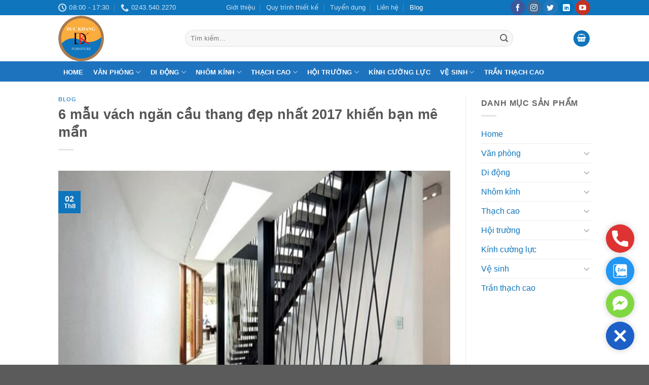

--- FILE ---
content_type: text/html; charset=UTF-8
request_url: https://vachnganvietnam.vn/blog/674-tham-khao-nhung-mau-vach-ngan-cau-thang-dep-nhat-2016.html
body_size: 22736
content:
<!DOCTYPE html>
<html lang="vi" prefix="og: https://ogp.me/ns#" class="loading-site no-js">
<head>
	<meta charset="UTF-8" />
	<link rel="profile" href="http://gmpg.org/xfn/11" />
	<link rel="pingback" href="https://vachnganvietnam.vn/xmlrpc.php" />

	<script>(function(html){html.className = html.className.replace(/\bno-js\b/,'js')})(document.documentElement);</script>
	<style>img:is([sizes="auto" i], [sizes^="auto," i]) { contain-intrinsic-size: 3000px 1500px }</style>
	<meta name="viewport" content="width=device-width, initial-scale=1" />
<!-- Tối ưu hóa công cụ tìm kiếm bởi Rank Math - https://rankmath.com/ -->
<title>6 mẫu vách ngăn cầu thang đẹp nhất 2017 khiến bạn mê mẩn</title>
<meta name="description" content="Vách ngăn không chỉ có tác dụng duy nhất là ngăn chia không gian mà còn tạo thẩm mỹ cho không gian sống. Nếu bạn đang có ý định chọn vách ngăn đẹp cho cầu thang của nhà mình thì đừng bỏ qua những mẫu vách ngăn được đánh giá “đẹp nhất 2017” dưới đây nhé!"/>
<meta name="robots" content="follow, index, max-snippet:-1, max-video-preview:-1, max-image-preview:large"/>
<link rel="canonical" href="https://vachnganvietnam.vn/blog/674-tham-khao-nhung-mau-vach-ngan-cau-thang-dep-nhat-2016.html" />
<meta property="og:locale" content="vi_VN" />
<meta property="og:type" content="article" />
<meta property="og:title" content="6 mẫu vách ngăn cầu thang đẹp nhất 2017 khiến bạn mê mẩn" />
<meta property="og:description" content="Vách ngăn không chỉ có tác dụng duy nhất là ngăn chia không gian mà còn tạo thẩm mỹ cho không gian sống. Nếu bạn đang có ý định chọn vách ngăn đẹp cho cầu thang của nhà mình thì đừng bỏ qua những mẫu vách ngăn được đánh giá “đẹp nhất 2017” dưới đây nhé!" />
<meta property="og:url" content="https://vachnganvietnam.vn/blog/674-tham-khao-nhung-mau-vach-ngan-cau-thang-dep-nhat-2016.html" />
<meta property="og:site_name" content="Vách ngăn Đức Khang - Nhà cung cấp hệ thống vách ngăn chuyên nghiệp." />
<meta property="article:section" content="Blog" />
<meta property="og:updated_time" content="2018-06-22T11:51:14+07:00" />
<meta property="og:image" content="https://vachnganvietnam.vn/wp-content/uploads/2016/08/e0b863f873638efa81a0f8773b39882d.jpg" />
<meta property="og:image:secure_url" content="https://vachnganvietnam.vn/wp-content/uploads/2016/08/e0b863f873638efa81a0f8773b39882d.jpg" />
<meta property="og:image:width" content="600" />
<meta property="og:image:height" content="450" />
<meta property="og:image:alt" content="Tham khảo những mẫu vách ngăn cầu thang đẹp nhất 2016" />
<meta property="og:image:type" content="image/jpeg" />
<meta property="article:published_time" content="2016-08-02T02:00:00+07:00" />
<meta property="article:modified_time" content="2018-06-22T11:51:14+07:00" />
<meta name="twitter:card" content="summary_large_image" />
<meta name="twitter:title" content="6 mẫu vách ngăn cầu thang đẹp nhất 2017 khiến bạn mê mẩn" />
<meta name="twitter:description" content="Vách ngăn không chỉ có tác dụng duy nhất là ngăn chia không gian mà còn tạo thẩm mỹ cho không gian sống. Nếu bạn đang có ý định chọn vách ngăn đẹp cho cầu thang của nhà mình thì đừng bỏ qua những mẫu vách ngăn được đánh giá “đẹp nhất 2017” dưới đây nhé!" />
<meta name="twitter:image" content="https://vachnganvietnam.vn/wp-content/uploads/2016/08/e0b863f873638efa81a0f8773b39882d.jpg" />
<meta name="twitter:label1" content="Thời gian để đọc" />
<meta name="twitter:data1" content="3 phút" />
<script type="application/ld+json" class="rank-math-schema">{"@context":"https://schema.org","@graph":[{"@type":"Organization","@id":"https://vachnganvietnam.vn/#organization","name":"V\u00e1ch ng\u0103n Vi\u1ec7t Nam","logo":{"@type":"ImageObject","@id":"https://vachnganvietnam.vn/#logo","url":"https://vachnganvietnam.vn/wp-content/uploads/2018/06/logo-noi-that-duc-khang-op.png","contentUrl":"https://vachnganvietnam.vn/wp-content/uploads/2018/06/logo-noi-that-duc-khang-op.png","caption":"V\u00e1ch ng\u0103n Vi\u1ec7t Nam","inLanguage":"vi","width":"90","height":"90"}},{"@type":"WebSite","@id":"https://vachnganvietnam.vn/#website","url":"https://vachnganvietnam.vn","name":"V\u00e1ch ng\u0103n Vi\u1ec7t Nam","publisher":{"@id":"https://vachnganvietnam.vn/#organization"},"inLanguage":"vi"},{"@type":"ImageObject","@id":"https://vachnganvietnam.vn/wp-content/uploads/2016/08/e0b863f873638efa81a0f8773b39882d.jpg","url":"https://vachnganvietnam.vn/wp-content/uploads/2016/08/e0b863f873638efa81a0f8773b39882d.jpg","width":"600","height":"450","caption":"Tham kh\u1ea3o nh\u1eefng m\u1eabu v\u00e1ch ng\u0103n c\u1ea7u thang \u0111\u1eb9p nh\u1ea5t 2016","inLanguage":"vi"},{"@type":"WebPage","@id":"https://vachnganvietnam.vn/blog/674-tham-khao-nhung-mau-vach-ngan-cau-thang-dep-nhat-2016.html#webpage","url":"https://vachnganvietnam.vn/blog/674-tham-khao-nhung-mau-vach-ngan-cau-thang-dep-nhat-2016.html","name":"6 m\u1eabu v\u00e1ch ng\u0103n c\u1ea7u thang \u0111\u1eb9p nh\u1ea5t 2017 khi\u1ebfn b\u1ea1n m\u00ea m\u1ea9n","datePublished":"2016-08-02T02:00:00+07:00","dateModified":"2018-06-22T11:51:14+07:00","isPartOf":{"@id":"https://vachnganvietnam.vn/#website"},"primaryImageOfPage":{"@id":"https://vachnganvietnam.vn/wp-content/uploads/2016/08/e0b863f873638efa81a0f8773b39882d.jpg"},"inLanguage":"vi"},{"@type":"Person","@id":"https://vachnganvietnam.vn/blog/674-tham-khao-nhung-mau-vach-ngan-cau-thang-dep-nhat-2016.html#author","image":{"@type":"ImageObject","@id":"https://secure.gravatar.com/avatar/?s=96&amp;d=mm&amp;r=g","url":"https://secure.gravatar.com/avatar/?s=96&amp;d=mm&amp;r=g","inLanguage":"vi"},"worksFor":{"@id":"https://vachnganvietnam.vn/#organization"}},{"@type":"BlogPosting","headline":"6 m\u1eabu v\u00e1ch ng\u0103n c\u1ea7u thang \u0111\u1eb9p nh\u1ea5t 2017 khi\u1ebfn b\u1ea1n m\u00ea m\u1ea9n","datePublished":"2016-08-02T02:00:00+07:00","dateModified":"2018-06-22T11:51:14+07:00","author":{"@id":"https://vachnganvietnam.vn/blog/674-tham-khao-nhung-mau-vach-ngan-cau-thang-dep-nhat-2016.html#author"},"publisher":{"@id":"https://vachnganvietnam.vn/#organization"},"description":"V\u00e1ch ng\u0103n kh\u00f4ng ch\u1ec9 c\u00f3 t\u00e1c d\u1ee5ng duy nh\u1ea5t l\u00e0 ng\u0103n chia kh\u00f4ng gian m\u00e0 c\u00f2n t\u1ea1o th\u1ea9m m\u1ef9 cho kh\u00f4ng gian s\u1ed1ng. N\u1ebfu b\u1ea1n \u0111ang c\u00f3 \u00fd \u0111\u1ecbnh ch\u1ecdn v\u00e1ch ng\u0103n \u0111\u1eb9p cho c\u1ea7u thang c\u1ee7a nh\u00e0 m\u00ecnh th\u00ec \u0111\u1eebng b\u1ecf qua nh\u1eefng m\u1eabu v\u00e1ch ng\u0103n \u0111\u01b0\u1ee3c \u0111\u00e1nh gi\u00e1 \u201c\u0111\u1eb9p nh\u1ea5t 2017\u201d d\u01b0\u1edbi \u0111\u00e2y nh\u00e9!","name":"6 m\u1eabu v\u00e1ch ng\u0103n c\u1ea7u thang \u0111\u1eb9p nh\u1ea5t 2017 khi\u1ebfn b\u1ea1n m\u00ea m\u1ea9n","@id":"https://vachnganvietnam.vn/blog/674-tham-khao-nhung-mau-vach-ngan-cau-thang-dep-nhat-2016.html#richSnippet","isPartOf":{"@id":"https://vachnganvietnam.vn/blog/674-tham-khao-nhung-mau-vach-ngan-cau-thang-dep-nhat-2016.html#webpage"},"image":{"@id":"https://vachnganvietnam.vn/wp-content/uploads/2016/08/e0b863f873638efa81a0f8773b39882d.jpg"},"inLanguage":"vi","mainEntityOfPage":{"@id":"https://vachnganvietnam.vn/blog/674-tham-khao-nhung-mau-vach-ngan-cau-thang-dep-nhat-2016.html#webpage"}}]}</script>
<!-- /Plugin SEO WordPress Rank Math -->

<link rel='prefetch' href='https://vachnganvietnam.vn/wp-content/themes/flatsome/assets/js/flatsome.js?ver=a0a7aee297766598a20e' />
<link rel='prefetch' href='https://vachnganvietnam.vn/wp-content/themes/flatsome/assets/js/chunk.slider.js?ver=3.18.6' />
<link rel='prefetch' href='https://vachnganvietnam.vn/wp-content/themes/flatsome/assets/js/chunk.popups.js?ver=3.18.6' />
<link rel='prefetch' href='https://vachnganvietnam.vn/wp-content/themes/flatsome/assets/js/chunk.tooltips.js?ver=3.18.6' />
<link rel='prefetch' href='https://vachnganvietnam.vn/wp-content/themes/flatsome/assets/js/woocommerce.js?ver=49415fe6a9266f32f1f2' />
<link rel="alternate" type="application/rss+xml" title="Dòng thông tin Vách ngăn Đức Khang - Nhà cung cấp hệ thống vách ngăn chuyên nghiệp. &raquo;" href="https://vachnganvietnam.vn/feed" />
<link rel="alternate" type="application/rss+xml" title="Vách ngăn Đức Khang - Nhà cung cấp hệ thống vách ngăn chuyên nghiệp. &raquo; Dòng bình luận" href="https://vachnganvietnam.vn/comments/feed" />
<script type="text/javascript">
/* <![CDATA[ */
window._wpemojiSettings = {"baseUrl":"https:\/\/s.w.org\/images\/core\/emoji\/16.0.1\/72x72\/","ext":".png","svgUrl":"https:\/\/s.w.org\/images\/core\/emoji\/16.0.1\/svg\/","svgExt":".svg","source":{"concatemoji":"https:\/\/vachnganvietnam.vn\/wp-includes\/js\/wp-emoji-release.min.js?ver=6.8.3"}};
/*! This file is auto-generated */
!function(s,n){var o,i,e;function c(e){try{var t={supportTests:e,timestamp:(new Date).valueOf()};sessionStorage.setItem(o,JSON.stringify(t))}catch(e){}}function p(e,t,n){e.clearRect(0,0,e.canvas.width,e.canvas.height),e.fillText(t,0,0);var t=new Uint32Array(e.getImageData(0,0,e.canvas.width,e.canvas.height).data),a=(e.clearRect(0,0,e.canvas.width,e.canvas.height),e.fillText(n,0,0),new Uint32Array(e.getImageData(0,0,e.canvas.width,e.canvas.height).data));return t.every(function(e,t){return e===a[t]})}function u(e,t){e.clearRect(0,0,e.canvas.width,e.canvas.height),e.fillText(t,0,0);for(var n=e.getImageData(16,16,1,1),a=0;a<n.data.length;a++)if(0!==n.data[a])return!1;return!0}function f(e,t,n,a){switch(t){case"flag":return n(e,"\ud83c\udff3\ufe0f\u200d\u26a7\ufe0f","\ud83c\udff3\ufe0f\u200b\u26a7\ufe0f")?!1:!n(e,"\ud83c\udde8\ud83c\uddf6","\ud83c\udde8\u200b\ud83c\uddf6")&&!n(e,"\ud83c\udff4\udb40\udc67\udb40\udc62\udb40\udc65\udb40\udc6e\udb40\udc67\udb40\udc7f","\ud83c\udff4\u200b\udb40\udc67\u200b\udb40\udc62\u200b\udb40\udc65\u200b\udb40\udc6e\u200b\udb40\udc67\u200b\udb40\udc7f");case"emoji":return!a(e,"\ud83e\udedf")}return!1}function g(e,t,n,a){var r="undefined"!=typeof WorkerGlobalScope&&self instanceof WorkerGlobalScope?new OffscreenCanvas(300,150):s.createElement("canvas"),o=r.getContext("2d",{willReadFrequently:!0}),i=(o.textBaseline="top",o.font="600 32px Arial",{});return e.forEach(function(e){i[e]=t(o,e,n,a)}),i}function t(e){var t=s.createElement("script");t.src=e,t.defer=!0,s.head.appendChild(t)}"undefined"!=typeof Promise&&(o="wpEmojiSettingsSupports",i=["flag","emoji"],n.supports={everything:!0,everythingExceptFlag:!0},e=new Promise(function(e){s.addEventListener("DOMContentLoaded",e,{once:!0})}),new Promise(function(t){var n=function(){try{var e=JSON.parse(sessionStorage.getItem(o));if("object"==typeof e&&"number"==typeof e.timestamp&&(new Date).valueOf()<e.timestamp+604800&&"object"==typeof e.supportTests)return e.supportTests}catch(e){}return null}();if(!n){if("undefined"!=typeof Worker&&"undefined"!=typeof OffscreenCanvas&&"undefined"!=typeof URL&&URL.createObjectURL&&"undefined"!=typeof Blob)try{var e="postMessage("+g.toString()+"("+[JSON.stringify(i),f.toString(),p.toString(),u.toString()].join(",")+"));",a=new Blob([e],{type:"text/javascript"}),r=new Worker(URL.createObjectURL(a),{name:"wpTestEmojiSupports"});return void(r.onmessage=function(e){c(n=e.data),r.terminate(),t(n)})}catch(e){}c(n=g(i,f,p,u))}t(n)}).then(function(e){for(var t in e)n.supports[t]=e[t],n.supports.everything=n.supports.everything&&n.supports[t],"flag"!==t&&(n.supports.everythingExceptFlag=n.supports.everythingExceptFlag&&n.supports[t]);n.supports.everythingExceptFlag=n.supports.everythingExceptFlag&&!n.supports.flag,n.DOMReady=!1,n.readyCallback=function(){n.DOMReady=!0}}).then(function(){return e}).then(function(){var e;n.supports.everything||(n.readyCallback(),(e=n.source||{}).concatemoji?t(e.concatemoji):e.wpemoji&&e.twemoji&&(t(e.twemoji),t(e.wpemoji)))}))}((window,document),window._wpemojiSettings);
/* ]]> */
</script>
<style id='wp-emoji-styles-inline-css' type='text/css'>

	img.wp-smiley, img.emoji {
		display: inline !important;
		border: none !important;
		box-shadow: none !important;
		height: 1em !important;
		width: 1em !important;
		margin: 0 0.07em !important;
		vertical-align: -0.1em !important;
		background: none !important;
		padding: 0 !important;
	}
</style>
<style id='wp-block-library-inline-css' type='text/css'>
:root{--wp-admin-theme-color:#007cba;--wp-admin-theme-color--rgb:0,124,186;--wp-admin-theme-color-darker-10:#006ba1;--wp-admin-theme-color-darker-10--rgb:0,107,161;--wp-admin-theme-color-darker-20:#005a87;--wp-admin-theme-color-darker-20--rgb:0,90,135;--wp-admin-border-width-focus:2px;--wp-block-synced-color:#7a00df;--wp-block-synced-color--rgb:122,0,223;--wp-bound-block-color:var(--wp-block-synced-color)}@media (min-resolution:192dpi){:root{--wp-admin-border-width-focus:1.5px}}.wp-element-button{cursor:pointer}:root{--wp--preset--font-size--normal:16px;--wp--preset--font-size--huge:42px}:root .has-very-light-gray-background-color{background-color:#eee}:root .has-very-dark-gray-background-color{background-color:#313131}:root .has-very-light-gray-color{color:#eee}:root .has-very-dark-gray-color{color:#313131}:root .has-vivid-green-cyan-to-vivid-cyan-blue-gradient-background{background:linear-gradient(135deg,#00d084,#0693e3)}:root .has-purple-crush-gradient-background{background:linear-gradient(135deg,#34e2e4,#4721fb 50%,#ab1dfe)}:root .has-hazy-dawn-gradient-background{background:linear-gradient(135deg,#faaca8,#dad0ec)}:root .has-subdued-olive-gradient-background{background:linear-gradient(135deg,#fafae1,#67a671)}:root .has-atomic-cream-gradient-background{background:linear-gradient(135deg,#fdd79a,#004a59)}:root .has-nightshade-gradient-background{background:linear-gradient(135deg,#330968,#31cdcf)}:root .has-midnight-gradient-background{background:linear-gradient(135deg,#020381,#2874fc)}.has-regular-font-size{font-size:1em}.has-larger-font-size{font-size:2.625em}.has-normal-font-size{font-size:var(--wp--preset--font-size--normal)}.has-huge-font-size{font-size:var(--wp--preset--font-size--huge)}.has-text-align-center{text-align:center}.has-text-align-left{text-align:left}.has-text-align-right{text-align:right}#end-resizable-editor-section{display:none}.aligncenter{clear:both}.items-justified-left{justify-content:flex-start}.items-justified-center{justify-content:center}.items-justified-right{justify-content:flex-end}.items-justified-space-between{justify-content:space-between}.screen-reader-text{border:0;clip-path:inset(50%);height:1px;margin:-1px;overflow:hidden;padding:0;position:absolute;width:1px;word-wrap:normal!important}.screen-reader-text:focus{background-color:#ddd;clip-path:none;color:#444;display:block;font-size:1em;height:auto;left:5px;line-height:normal;padding:15px 23px 14px;text-decoration:none;top:5px;width:auto;z-index:100000}html :where(.has-border-color){border-style:solid}html :where([style*=border-top-color]){border-top-style:solid}html :where([style*=border-right-color]){border-right-style:solid}html :where([style*=border-bottom-color]){border-bottom-style:solid}html :where([style*=border-left-color]){border-left-style:solid}html :where([style*=border-width]){border-style:solid}html :where([style*=border-top-width]){border-top-style:solid}html :where([style*=border-right-width]){border-right-style:solid}html :where([style*=border-bottom-width]){border-bottom-style:solid}html :where([style*=border-left-width]){border-left-style:solid}html :where(img[class*=wp-image-]){height:auto;max-width:100%}:where(figure){margin:0 0 1em}html :where(.is-position-sticky){--wp-admin--admin-bar--position-offset:var(--wp-admin--admin-bar--height,0px)}@media screen and (max-width:600px){html :where(.is-position-sticky){--wp-admin--admin-bar--position-offset:0px}}
</style>
<link rel='stylesheet' id='gsb-front-css' href='https://vachnganvietnam.vn/wp-content/plugins/sticky-chat-widget/dist/front/css/front.css?ver=1.3.9' type='text/css' media='all' />
<style id='woocommerce-inline-inline-css' type='text/css'>
.woocommerce form .form-row .required { visibility: visible; }
</style>
<link rel='stylesheet' id='brands-styles-css' href='https://vachnganvietnam.vn/wp-content/plugins/woocommerce/assets/css/brands.css?ver=10.3.7' type='text/css' media='all' />
<link rel='stylesheet' id='flatsome-main-css' href='https://vachnganvietnam.vn/wp-content/themes/flatsome/assets/css/flatsome.css?ver=3.18.6' type='text/css' media='all' />
<style id='flatsome-main-inline-css' type='text/css'>
@font-face {
				font-family: "fl-icons";
				font-display: block;
				src: url(https://vachnganvietnam.vn/wp-content/themes/flatsome/assets/css/icons/fl-icons.eot?v=3.18.6);
				src:
					url(https://vachnganvietnam.vn/wp-content/themes/flatsome/assets/css/icons/fl-icons.eot#iefix?v=3.18.6) format("embedded-opentype"),
					url(https://vachnganvietnam.vn/wp-content/themes/flatsome/assets/css/icons/fl-icons.woff2?v=3.18.6) format("woff2"),
					url(https://vachnganvietnam.vn/wp-content/themes/flatsome/assets/css/icons/fl-icons.ttf?v=3.18.6) format("truetype"),
					url(https://vachnganvietnam.vn/wp-content/themes/flatsome/assets/css/icons/fl-icons.woff?v=3.18.6) format("woff"),
					url(https://vachnganvietnam.vn/wp-content/themes/flatsome/assets/css/icons/fl-icons.svg?v=3.18.6#fl-icons) format("svg");
			}
</style>
<link rel='stylesheet' id='flatsome-shop-css' href='https://vachnganvietnam.vn/wp-content/themes/flatsome/assets/css/flatsome-shop.css?ver=3.18.6' type='text/css' media='all' />
<link rel='stylesheet' id='flatsome-style-css' href='https://vachnganvietnam.vn/wp-content/themes/flatsome-child/style.css?ver=3.0' type='text/css' media='all' />
<script type="text/javascript" src="https://vachnganvietnam.vn/wp-includes/js/jquery/jquery.min.js?ver=3.7.1" id="jquery-core-js"></script>
<script type="text/javascript" src="https://vachnganvietnam.vn/wp-includes/js/jquery/jquery-migrate.min.js?ver=3.4.1" id="jquery-migrate-js"></script>
<script type="text/javascript" src="https://vachnganvietnam.vn/wp-content/plugins/woocommerce/assets/js/jquery-blockui/jquery.blockUI.min.js?ver=2.7.0-wc.10.3.7" id="wc-jquery-blockui-js" data-wp-strategy="defer"></script>
<script type="text/javascript" id="wc-add-to-cart-js-extra">
/* <![CDATA[ */
var wc_add_to_cart_params = {"ajax_url":"\/wp-admin\/admin-ajax.php","wc_ajax_url":"\/?wc-ajax=%%endpoint%%","i18n_view_cart":"Xem gi\u1ecf h\u00e0ng","cart_url":"https:\/\/vachnganvietnam.vn\/gio-hang","is_cart":"","cart_redirect_after_add":"no"};
/* ]]> */
</script>
<script type="text/javascript" src="https://vachnganvietnam.vn/wp-content/plugins/woocommerce/assets/js/frontend/add-to-cart.min.js?ver=10.3.7" id="wc-add-to-cart-js" defer="defer" data-wp-strategy="defer"></script>
<script type="text/javascript" src="https://vachnganvietnam.vn/wp-content/plugins/woocommerce/assets/js/js-cookie/js.cookie.min.js?ver=2.1.4-wc.10.3.7" id="wc-js-cookie-js" data-wp-strategy="defer"></script>
<link rel="https://api.w.org/" href="https://vachnganvietnam.vn/wp-json/" /><link rel="alternate" title="JSON" type="application/json" href="https://vachnganvietnam.vn/wp-json/wp/v2/posts/2063" /><link rel="EditURI" type="application/rsd+xml" title="RSD" href="https://vachnganvietnam.vn/xmlrpc.php?rsd" />
<meta name="generator" content="WordPress 6.8.3" />
<link rel='shortlink' href='https://vachnganvietnam.vn/?p=2063' />
<link rel="alternate" title="oNhúng (JSON)" type="application/json+oembed" href="https://vachnganvietnam.vn/wp-json/oembed/1.0/embed?url=https%3A%2F%2Fvachnganvietnam.vn%2Fblog%2F674-tham-khao-nhung-mau-vach-ngan-cau-thang-dep-nhat-2016.html" />
<link rel="alternate" title="oNhúng (XML)" type="text/xml+oembed" href="https://vachnganvietnam.vn/wp-json/oembed/1.0/embed?url=https%3A%2F%2Fvachnganvietnam.vn%2Fblog%2F674-tham-khao-nhung-mau-vach-ngan-cau-thang-dep-nhat-2016.html&#038;format=xml" />
<!-- Google tag (gtag.js) -->
<script async src="https://www.googletagmanager.com/gtag/js?id=G-NWDQZHMKKB"></script>
<script>
  window.dataLayer = window.dataLayer || [];
  function gtag(){dataLayer.push(arguments);}
  gtag('js', new Date());

  gtag('config', 'G-NWDQZHMKKB');
</script>	<noscript><style>.woocommerce-product-gallery{ opacity: 1 !important; }</style></noscript>
	<link rel="icon" href="https://vachnganvietnam.vn/wp-content/uploads/2018/06/cropped-logo-noi-that-duc-khang-op-32x32.png" sizes="32x32" />
<link rel="icon" href="https://vachnganvietnam.vn/wp-content/uploads/2018/06/cropped-logo-noi-that-duc-khang-op-192x192.png" sizes="192x192" />
<link rel="apple-touch-icon" href="https://vachnganvietnam.vn/wp-content/uploads/2018/06/cropped-logo-noi-that-duc-khang-op-180x180.png" />
<meta name="msapplication-TileImage" content="https://vachnganvietnam.vn/wp-content/uploads/2018/06/cropped-logo-noi-that-duc-khang-op-270x270.png" />
<style id="custom-css" type="text/css">:root {--primary-color: #0f75bc;--fs-color-primary: #0f75bc;--fs-color-secondary: #007784;--fs-color-success: #0f75bc;--fs-color-alert: #b20000;--fs-experimental-link-color: #0f75bc;--fs-experimental-link-color-hover: #111;}.tooltipster-base {--tooltip-color: #fff;--tooltip-bg-color: #000;}.off-canvas-right .mfp-content, .off-canvas-left .mfp-content {--drawer-width: 300px;}.off-canvas .mfp-content.off-canvas-cart {--drawer-width: 360px;}.header-main{height: 91px}#logo img{max-height: 91px}#logo{width:220px;}.header-bottom{min-height: 40px}.header-top{min-height: 30px}.transparent .header-main{height: 30px}.transparent #logo img{max-height: 30px}.has-transparent + .page-title:first-of-type,.has-transparent + #main > .page-title,.has-transparent + #main > div > .page-title,.has-transparent + #main .page-header-wrapper:first-of-type .page-title{padding-top: 110px;}.header.show-on-scroll,.stuck .header-main{height:70px!important}.stuck #logo img{max-height: 70px!important}.search-form{ width: 85%;}.header-bg-color {background-color: rgba(255,255,255,0.9)}.header-bottom {background-color: #1e73be}.header-main .nav > li > a{line-height: 16px }.stuck .header-main .nav > li > a{line-height: 50px }.header-bottom-nav > li > a{line-height: 10px }@media (max-width: 549px) {.header-main{height: 70px}#logo img{max-height: 70px}}.nav-dropdown-has-arrow.nav-dropdown-has-border li.has-dropdown:before{border-bottom-color: #FFFFFF;}.nav .nav-dropdown{border-color: #FFFFFF }.nav-dropdown{font-size:100%}body{color: #666666}.breadcrumbs{text-transform: none;}button,.button{text-transform: none;}.header:not(.transparent) .header-nav-main.nav > li > a {color: #0f75bc;}.header:not(.transparent) .header-nav-main.nav > li > a:hover,.header:not(.transparent) .header-nav-main.nav > li.active > a,.header:not(.transparent) .header-nav-main.nav > li.current > a,.header:not(.transparent) .header-nav-main.nav > li > a.active,.header:not(.transparent) .header-nav-main.nav > li > a.current{color: #000000;}.header-nav-main.nav-line-bottom > li > a:before,.header-nav-main.nav-line-grow > li > a:before,.header-nav-main.nav-line > li > a:before,.header-nav-main.nav-box > li > a:hover,.header-nav-main.nav-box > li.active > a,.header-nav-main.nav-pills > li > a:hover,.header-nav-main.nav-pills > li.active > a{color:#FFF!important;background-color: #000000;}.header:not(.transparent) .header-bottom-nav.nav > li > a{color: #ffffff;}.widget:where(:not(.widget_shopping_cart)) a{color: #0f75bc;}.widget:where(:not(.widget_shopping_cart)) a:hover{color: #000000;}.widget .tagcloud a:hover{border-color: #000000; background-color: #000000;}@media screen and (min-width: 550px){.products .box-vertical .box-image{min-width: 247px!important;width: 247px!important;}}.footer-1{background-color: #fff}.footer-2{background-color: #fff}.nav-vertical-fly-out > li + li {border-top-width: 1px; border-top-style: solid;}.label-new.menu-item > a:after{content:"Mới";}.label-hot.menu-item > a:after{content:"Thịnh hành";}.label-sale.menu-item > a:after{content:"Giảm giá";}.label-popular.menu-item > a:after{content:"Phổ biến";}</style><style id="kirki-inline-styles"></style></head>

<body class="wp-singular post-template-default single single-post postid-2063 single-format-standard wp-theme-flatsome wp-child-theme-flatsome-child theme-flatsome woocommerce-no-js full-width lightbox nav-dropdown-has-arrow nav-dropdown-has-shadow nav-dropdown-has-border">


<a class="skip-link screen-reader-text" href="#main">Chuyển đến nội dung</a>

<div id="wrapper">

	
	<header id="header" class="header has-sticky sticky-jump">
		<div class="header-wrapper">
			<div id="top-bar" class="header-top nav-dark flex-has-center">
    <div class="flex-row container">
      <div class="flex-col hide-for-medium flex-left">
          <ul class="nav nav-left medium-nav-center nav-small  nav-divided">
              <li class="header-contact-wrapper">
		<ul id="header-contact" class="nav nav-divided nav-uppercase header-contact">
		
			
						<li class="">
			  <a class="tooltip" title="08:00 - 17:30 ">
			  	   <i class="icon-clock" style="font-size:16px;" ></i>			        <span>08:00 - 17:30</span>
			  </a>
			 </li>
			
						<li class="">
			  <a href="tel:0243.540.2270" class="tooltip" title="0243.540.2270">
			     <i class="icon-phone" style="font-size:16px;" ></i>			      <span>0243.540.2270</span>
			  </a>
			</li>
			
				</ul>
</li>
          </ul>
      </div>

      <div class="flex-col hide-for-medium flex-center">
          <ul class="nav nav-center nav-small  nav-divided">
              <li id="menu-item-4447" class="menu-item menu-item-type-post_type menu-item-object-page menu-item-4447 menu-item-design-default"><a href="https://vachnganvietnam.vn/gioi-thieu" class="nav-top-link">Giới thiệu</a></li>
<li id="menu-item-4467" class="menu-item menu-item-type-post_type menu-item-object-page menu-item-4467 menu-item-design-default"><a href="https://vachnganvietnam.vn/quy-trinh-thiet-ke" class="nav-top-link">Quy trình thiết kế</a></li>
<li id="menu-item-4466" class="menu-item menu-item-type-post_type menu-item-object-page menu-item-4466 menu-item-design-default"><a href="https://vachnganvietnam.vn/tuyen-dung" class="nav-top-link">Tuyển dụng</a></li>
<li id="menu-item-4458" class="menu-item menu-item-type-post_type menu-item-object-page menu-item-4458 menu-item-design-default"><a href="https://vachnganvietnam.vn/lien-he" class="nav-top-link">Liên hệ</a></li>
<li id="menu-item-3563" class="menu-item menu-item-type-taxonomy menu-item-object-category current-post-ancestor current-menu-parent current-post-parent menu-item-3563 active menu-item-design-default"><a href="https://vachnganvietnam.vn/blog" class="nav-top-link">Blog</a></li>
          </ul>
      </div>

      <div class="flex-col hide-for-medium flex-right">
         <ul class="nav top-bar-nav nav-right nav-small  nav-divided">
              <li class="html header-social-icons ml-0">
	<div class="social-icons follow-icons" ><a href="https://www.facebook.com/duckhangfu/" target="_blank" data-label="Facebook" class="icon primary button circle facebook tooltip" title="Theo dõi trên Facebook" aria-label="Theo dõi trên Facebook" rel="noopener nofollow" ><i class="icon-facebook" ></i></a><a href="#" target="_blank" data-label="Instagram" class="icon primary button circle instagram tooltip" title="Theo dõi trên Instagram" aria-label="Theo dõi trên Instagram" rel="noopener nofollow" ><i class="icon-instagram" ></i></a><a href="#" data-label="Twitter" target="_blank" class="icon primary button circle twitter tooltip" title="Theo dõi trên Twitter" aria-label="Theo dõi trên Twitter" rel="noopener nofollow" ><i class="icon-twitter" ></i></a><a href="#" data-label="LinkedIn" target="_blank" class="icon primary button circle linkedin tooltip" title="Theo dõi trên LinkedIn" aria-label="Theo dõi trên LinkedIn" rel="noopener nofollow" ><i class="icon-linkedin" ></i></a><a href="#" data-label="YouTube" target="_blank" class="icon primary button circle youtube tooltip" title="Theo dõi trên YouTube" aria-label="Theo dõi trên YouTube" rel="noopener nofollow" ><i class="icon-youtube" ></i></a></div></li>
          </ul>
      </div>

            <div class="flex-col show-for-medium flex-grow">
          <ul class="nav nav-center nav-small mobile-nav  nav-divided">
              <li class="header-contact-wrapper">
		<ul id="header-contact" class="nav nav-divided nav-uppercase header-contact">
		
			
						<li class="">
			  <a class="tooltip" title="08:00 - 17:30 ">
			  	   <i class="icon-clock" style="font-size:16px;" ></i>			        <span>08:00 - 17:30</span>
			  </a>
			 </li>
			
						<li class="">
			  <a href="tel:0243.540.2270" class="tooltip" title="0243.540.2270">
			     <i class="icon-phone" style="font-size:16px;" ></i>			      <span>0243.540.2270</span>
			  </a>
			</li>
			
				</ul>
</li>
          </ul>
      </div>
      
    </div>
</div>
<div id="masthead" class="header-main hide-for-sticky">
      <div class="header-inner flex-row container logo-left medium-logo-center" role="navigation">

          <!-- Logo -->
          <div id="logo" class="flex-col logo">
            
<!-- Header logo -->
<a href="https://vachnganvietnam.vn/" title="Vách ngăn Đức Khang &#8211; Nhà cung cấp hệ thống vách ngăn chuyên nghiệp. - Hơn 10 năm thiết kế và thi công vách ngăn văn phòng, vách ngăn vệ sinh, vách ngăn di động&#8230; chúng tôi mang đến những mẫu vách ngăn đẹp với chi phí hợp lý." rel="home">
		<img width="90" height="90" src="https://vachnganvietnam.vn/wp-content/uploads/2018/06/logo-noi-that-duc-khang-op.png" class="header_logo header-logo" alt="Vách ngăn Đức Khang &#8211; Nhà cung cấp hệ thống vách ngăn chuyên nghiệp."/><img  width="90" height="90" src="https://vachnganvietnam.vn/wp-content/uploads/2018/06/logo-noi-that-duc-khang-op.png" class="header-logo-dark" alt="Vách ngăn Đức Khang &#8211; Nhà cung cấp hệ thống vách ngăn chuyên nghiệp."/></a>
          </div>

          <!-- Mobile Left Elements -->
          <div class="flex-col show-for-medium flex-left">
            <ul class="mobile-nav nav nav-left ">
              <li class="nav-icon has-icon">
  <div class="header-button">		<a href="#" data-open="#main-menu" data-pos="left" data-bg="main-menu-overlay" data-color="" class="icon primary button circle is-small" aria-label="Menu" aria-controls="main-menu" aria-expanded="false">

		  <i class="icon-menu" ></i>
		  <span class="menu-title uppercase hide-for-small">Menu</span>		</a>
	 </div> </li>
            </ul>
          </div>

          <!-- Left Elements -->
          <div class="flex-col hide-for-medium flex-left
            flex-grow">
            <ul class="header-nav header-nav-main nav nav-left  nav-uppercase" >
              <li class="header-search-form search-form html relative has-icon">
	<div class="header-search-form-wrapper">
		<div class="searchform-wrapper ux-search-box relative form-flat is-normal"><form role="search" method="get" class="searchform" action="https://vachnganvietnam.vn/">
	<div class="flex-row relative">
						<div class="flex-col flex-grow">
			<label class="screen-reader-text" for="woocommerce-product-search-field-0">Tìm kiếm:</label>
			<input type="search" id="woocommerce-product-search-field-0" class="search-field mb-0" placeholder="Tìm kiếm&hellip;" value="" name="s" />
			<input type="hidden" name="post_type" value="product" />
					</div>
		<div class="flex-col">
			<button type="submit" value="Tìm kiếm" class="ux-search-submit submit-button secondary button  icon mb-0" aria-label="Nộp">
				<i class="icon-search" ></i>			</button>
		</div>
	</div>
	<div class="live-search-results text-left z-top"></div>
</form>
</div>	</div>
</li>
            </ul>
          </div>

          <!-- Right Elements -->
          <div class="flex-col hide-for-medium flex-right">
            <ul class="header-nav header-nav-main nav nav-right  nav-uppercase">
              <li class="cart-item has-icon">
<div class="header-button">
<a href="https://vachnganvietnam.vn/gio-hang" class="header-cart-link icon primary button circle is-small" title="Giỏ hàng" >


    <i class="icon-shopping-basket"
    data-icon-label="0">
  </i>
  </a>
</div>

</li>
            </ul>
          </div>

          <!-- Mobile Right Elements -->
          <div class="flex-col show-for-medium flex-right">
            <ul class="mobile-nav nav nav-right ">
              <li class="cart-item has-icon">

<div class="header-button">
		<a href="https://vachnganvietnam.vn/gio-hang" class="header-cart-link icon primary button circle is-small" title="Giỏ hàng" >

    <i class="icon-shopping-basket"
    data-icon-label="0">
  </i>
  </a>
</div>
</li>
            </ul>
          </div>

      </div>

            <div class="container"><div class="top-divider full-width"></div></div>
      </div>
<div id="wide-nav" class="header-bottom wide-nav hide-for-medium">
    <div class="flex-row container">

                        <div class="flex-col hide-for-medium flex-left">
                <ul class="nav header-nav header-bottom-nav nav-left  nav-pills nav-uppercase">
                    <li id="menu-item-4979" class="menu-item menu-item-type-post_type menu-item-object-page menu-item-home menu-item-4979 menu-item-design-default"><a href="https://vachnganvietnam.vn/" class="nav-top-link">Home</a></li>
<li id="menu-item-3524" class="menu-item menu-item-type-taxonomy menu-item-object-product_cat menu-item-has-children menu-item-3524 menu-item-design-default has-dropdown"><a href="https://vachnganvietnam.vn/danh-muc/vach-ngan-van-phong" class="nav-top-link" aria-expanded="false" aria-haspopup="menu">Văn phòng<i class="icon-angle-down" ></i></a>
<ul class="sub-menu nav-dropdown nav-dropdown-simple">
	<li id="menu-item-5009" class="menu-item menu-item-type-custom menu-item-object-custom menu-item-has-children menu-item-5009 nav-dropdown-col"><a href="#">Theo chất liệu</a>
	<ul class="sub-menu nav-column nav-dropdown-simple">
		<li id="menu-item-5016" class="menu-item menu-item-type-taxonomy menu-item-object-product_cat menu-item-5016"><a href="https://vachnganvietnam.vn/danh-muc/vach-ngan-van-phong/vach-ngan-ni-kinh">Vách ngăn nỉ kính</a></li>
		<li id="menu-item-5017" class="menu-item menu-item-type-taxonomy menu-item-object-product_cat menu-item-5017"><a href="https://vachnganvietnam.vn/danh-muc/vach-ngan-van-phong/vach-ngan-ni">Vách ngăn nỉ</a></li>
		<li id="menu-item-5018" class="menu-item menu-item-type-taxonomy menu-item-object-product_cat menu-item-5018"><a href="https://vachnganvietnam.vn/danh-muc/vach-ngan-van-phong/vach-ngan-nhom-go">Vách ngăn nhôm gỗ</a></li>
		<li id="menu-item-5019" class="menu-item menu-item-type-taxonomy menu-item-object-product_cat menu-item-5019"><a href="https://vachnganvietnam.vn/danh-muc/vach-ngan-van-phong/vach-ngan-go-kinh">Vách ngăn gỗ kính</a></li>
	</ul>
</li>
	<li id="menu-item-5021" class="menu-item menu-item-type-custom menu-item-object-custom menu-item-has-children menu-item-5021 nav-dropdown-col"><a href="#">Theo độ dày</a>
	<ul class="sub-menu nav-column nav-dropdown-simple">
		<li id="menu-item-3525" class="menu-item menu-item-type-taxonomy menu-item-object-product_cat menu-item-3525"><a href="https://vachnganvietnam.vn/danh-muc/vach-ngan-van-phong/vach-ngan-he-60-mm">Vách ngăn hệ 60mm</a></li>
		<li id="menu-item-3538" class="menu-item menu-item-type-taxonomy menu-item-object-product_cat menu-item-3538"><a href="https://vachnganvietnam.vn/danh-muc/vach-ngan-van-phong/vach-ngan-he-54-mm">Vách ngăn hệ 54mm</a></li>
		<li id="menu-item-3551" class="menu-item menu-item-type-taxonomy menu-item-object-product_cat menu-item-3551"><a href="https://vachnganvietnam.vn/danh-muc/vach-ngan-van-phong/vach-ngan-he-45-mm">Vách ngăn hệ 45mm</a></li>
		<li id="menu-item-3541" class="menu-item menu-item-type-taxonomy menu-item-object-product_cat menu-item-3541"><a href="https://vachnganvietnam.vn/danh-muc/vach-ngan-van-phong/vach-ngan-he-39-mm">Vách ngăn hệ 39mm</a></li>
		<li id="menu-item-3545" class="menu-item menu-item-type-taxonomy menu-item-object-product_cat menu-item-3545"><a href="https://vachnganvietnam.vn/danh-muc/vach-ngan-van-phong/vach-ngan-he-35-mm">Vách ngăn hệ 35mm</a></li>
		<li id="menu-item-3544" class="menu-item menu-item-type-taxonomy menu-item-object-product_cat menu-item-3544"><a href="https://vachnganvietnam.vn/danh-muc/vach-ngan-van-phong/vach-ngan-he-32-mm">Vách ngăn hệ 32mm</a></li>
	</ul>
</li>
</ul>
</li>
<li id="menu-item-3528" class="menu-item menu-item-type-taxonomy menu-item-object-product_cat menu-item-has-children menu-item-3528 menu-item-design-default has-dropdown"><a href="https://vachnganvietnam.vn/danh-muc/vach-ngan-di-dong" class="nav-top-link" aria-expanded="false" aria-haspopup="menu">Di động<i class="icon-angle-down" ></i></a>
<ul class="sub-menu nav-dropdown nav-dropdown-simple">
	<li id="menu-item-3557" class="menu-item menu-item-type-taxonomy menu-item-object-product_cat menu-item-3557"><a href="https://vachnganvietnam.vn/danh-muc/vach-ngan-di-dong/ket-cau-chi-tiet-vach-ngan">Kết cấu chi tiết vách ngăn</a></li>
	<li id="menu-item-3543" class="menu-item menu-item-type-taxonomy menu-item-object-product_cat menu-item-3543"><a href="https://vachnganvietnam.vn/danh-muc/vach-ngan-di-dong/vach-di-dong-day-85-mm">Vách dày 85mm</a></li>
	<li id="menu-item-3556" class="menu-item menu-item-type-taxonomy menu-item-object-product_cat menu-item-3556"><a href="https://vachnganvietnam.vn/danh-muc/vach-ngan-di-dong/vach-di-dong-day-65-mm">Vách dày 65mm</a></li>
	<li id="menu-item-3555" class="menu-item menu-item-type-taxonomy menu-item-object-product_cat menu-item-3555"><a href="https://vachnganvietnam.vn/danh-muc/vach-ngan-di-dong/vach-ngan-di-dong-boc-ni">Vách di động bọc nỉ</a></li>
	<li id="menu-item-3529" class="menu-item menu-item-type-taxonomy menu-item-object-product_cat menu-item-3529"><a href="https://vachnganvietnam.vn/danh-muc/vach-ngan-di-dong/vach-ngan-di-dong-be-mat-go-melamine">Vách di động Melamine</a></li>
	<li id="menu-item-3530" class="menu-item menu-item-type-taxonomy menu-item-object-product_cat menu-item-3530"><a href="https://vachnganvietnam.vn/danh-muc/vach-ngan-di-dong/vach-ngan-di-dong-be-mat-dan-veneer">Vách di động Veneer</a></li>
</ul>
</li>
<li id="menu-item-3560" class="menu-item menu-item-type-taxonomy menu-item-object-product_cat menu-item-has-children menu-item-3560 menu-item-design-default has-dropdown"><a href="https://vachnganvietnam.vn/danh-muc/vach-ngan-nhom-kinh" class="nav-top-link" aria-expanded="false" aria-haspopup="menu">Nhôm kính<i class="icon-angle-down" ></i></a>
<ul class="sub-menu nav-dropdown nav-dropdown-simple">
	<li id="menu-item-3537" class="menu-item menu-item-type-taxonomy menu-item-object-product_cat menu-item-3537"><a href="https://vachnganvietnam.vn/danh-muc/vach-ngan-nhom-kinh/vach-ngan-kinh">Vách ngăn kính</a></li>
	<li id="menu-item-3536" class="menu-item menu-item-type-taxonomy menu-item-object-product_cat menu-item-3536"><a href="https://vachnganvietnam.vn/danh-muc/vach-ngan-nhom-kinh/vach-nhom-kinh">Vách nhôm kính</a></li>
	<li id="menu-item-3539" class="menu-item menu-item-type-taxonomy menu-item-object-product_cat menu-item-3539"><a href="https://vachnganvietnam.vn/danh-muc/vach-ngan-nhom-kinh/cua-nhom-kinh">Cửa nhôm kính</a></li>
</ul>
</li>
<li id="menu-item-3533" class="menu-item menu-item-type-taxonomy menu-item-object-product_cat menu-item-has-children menu-item-3533 menu-item-design-default has-dropdown"><a href="https://vachnganvietnam.vn/danh-muc/vach-ngan-thach-cao" class="nav-top-link" aria-expanded="false" aria-haspopup="menu">Thạch cao<i class="icon-angle-down" ></i></a>
<ul class="sub-menu nav-dropdown nav-dropdown-simple">
	<li id="menu-item-3547" class="menu-item menu-item-type-taxonomy menu-item-object-product_cat menu-item-3547"><a href="https://vachnganvietnam.vn/danh-muc/vach-ngan-thach-cao/vach-thach-cao-chia-phong">Vách thạch cao chia phòng</a></li>
	<li id="menu-item-3540" class="menu-item menu-item-type-taxonomy menu-item-object-product_cat menu-item-3540"><a href="https://vachnganvietnam.vn/danh-muc/vach-ngan-thach-cao/vach-ngan-thach-cao-1-mat">Vách ngăn thạch cao 1 mặt</a></li>
	<li id="menu-item-3534" class="menu-item menu-item-type-taxonomy menu-item-object-product_cat menu-item-3534"><a href="https://vachnganvietnam.vn/danh-muc/vach-ngan-thach-cao/vach-ngan-thach-cao-2-mat">Vách ngăn thạch cao 2 mặt</a></li>
	<li id="menu-item-3548" class="menu-item menu-item-type-taxonomy menu-item-object-product_cat menu-item-3548"><a href="https://vachnganvietnam.vn/danh-muc/vach-ngan-thach-cao/vach-thach-cao-xuong-vinh-tuong">Vách thạch cao xương Vĩnh Tường</a></li>
	<li id="menu-item-3550" class="menu-item menu-item-type-taxonomy menu-item-object-product_cat menu-item-3550"><a href="https://vachnganvietnam.vn/danh-muc/vach-ngan-thach-cao/ban-ve-ket-cau-vach-ngan-thach-cao">Bản vẽ kết cấu vách ngăn thạch cao</a></li>
</ul>
</li>
<li id="menu-item-3526" class="menu-item menu-item-type-taxonomy menu-item-object-product_cat menu-item-has-children menu-item-3526 menu-item-design-default has-dropdown"><a href="https://vachnganvietnam.vn/danh-muc/vach-ngan-hoi-truong" class="nav-top-link" aria-expanded="false" aria-haspopup="menu">Hội trường<i class="icon-angle-down" ></i></a>
<ul class="sub-menu nav-dropdown nav-dropdown-simple">
	<li id="menu-item-3527" class="menu-item menu-item-type-taxonomy menu-item-object-product_cat menu-item-3527"><a href="https://vachnganvietnam.vn/danh-muc/vach-ngan-hoi-truong/vach-tieu-am">Vách tiêu âm</a></li>
	<li id="menu-item-3531" class="menu-item menu-item-type-taxonomy menu-item-object-product_cat menu-item-3531"><a href="https://vachnganvietnam.vn/danh-muc/vach-ngan-hoi-truong/vach-op-tuong">Vách ốp tường</a></li>
</ul>
</li>
<li id="menu-item-3532" class="menu-item menu-item-type-taxonomy menu-item-object-product_cat menu-item-3532 menu-item-design-default"><a href="https://vachnganvietnam.vn/danh-muc/vach-ngan-kinh-cuong-luc" class="nav-top-link">Kính cường lực</a></li>
<li id="menu-item-3522" class="menu-item menu-item-type-taxonomy menu-item-object-product_cat menu-item-has-children menu-item-3522 menu-item-design-default has-dropdown"><a href="https://vachnganvietnam.vn/danh-muc/vach-ngan-ve-sinh" class="nav-top-link" aria-expanded="false" aria-haspopup="menu">Vệ sinh<i class="icon-angle-down" ></i></a>
<ul class="sub-menu nav-dropdown nav-dropdown-simple">
	<li id="menu-item-3523" class="menu-item menu-item-type-taxonomy menu-item-object-product_cat menu-item-3523"><a href="https://vachnganvietnam.vn/danh-muc/vach-ngan-ve-sinh/vach-ngan-ve-sinh-compact">Vách ngăn vệ sinh Compact HPL</a></li>
	<li id="menu-item-3549" class="menu-item menu-item-type-taxonomy menu-item-object-product_cat menu-item-3549"><a href="https://vachnganvietnam.vn/danh-muc/vach-ngan-ve-sinh/vach-ngan-mfc-chiu-am">Vách ngăn vệ sinh MFC</a></li>
	<li id="menu-item-3542" class="menu-item menu-item-type-taxonomy menu-item-object-product_cat menu-item-3542"><a href="https://vachnganvietnam.vn/danh-muc/vach-ngan-ve-sinh/phu-kien-vach-ngan">Phụ kiện vách ngăn vệ sinh</a></li>
	<li id="menu-item-3558" class="menu-item menu-item-type-taxonomy menu-item-object-product_cat menu-item-3558"><a href="https://vachnganvietnam.vn/danh-muc/vach-ngan-ve-sinh/ket-cau-chi-tiet-vach-ngan-ve-sinh">Kết cấu chi tiết vách ngăn vệ sinh</a></li>
	<li id="menu-item-3559" class="menu-item menu-item-type-taxonomy menu-item-object-product_cat menu-item-3559"><a href="https://vachnganvietnam.vn/danh-muc/vach-ngan-ve-sinh/mau-mau-vach-ngan-ve-sinh">Mẫu màu vách ngăn vệ sinh</a></li>
</ul>
</li>
<li id="menu-item-3535" class="menu-item menu-item-type-taxonomy menu-item-object-product_cat menu-item-3535 menu-item-design-default"><a href="https://vachnganvietnam.vn/danh-muc/tran-thach-cao" class="nav-top-link">Trần thạch cao</a></li>
                </ul>
            </div>
            
            
                        <div class="flex-col hide-for-medium flex-right flex-grow">
              <ul class="nav header-nav header-bottom-nav nav-right  nav-pills nav-uppercase">
                                 </ul>
            </div>
            
            
    </div>
</div>

<div class="header-bg-container fill"><div class="header-bg-image fill"></div><div class="header-bg-color fill"></div></div>		</div>
	</header>

	
	<main id="main" class="">

<div id="content" class="blog-wrapper blog-single page-wrapper">
	

<div class="row row-large row-divided ">

	<div class="large-9 col">
		


<article id="post-2063" class="post-2063 post type-post status-publish format-standard has-post-thumbnail hentry category-blog">
	<div class="article-inner ">
		<header class="entry-header">
	<div class="entry-header-text entry-header-text-top text-left">
		<h6 class="entry-category is-xsmall"><a href="https://vachnganvietnam.vn/blog" rel="category tag">Blog</a></h6><h1 class="entry-title">6 mẫu vách ngăn cầu thang đẹp nhất 2017 khiến bạn mê mẩn</h1><div class="entry-divider is-divider small"></div>
	</div>
						<div class="entry-image relative">
				<a href="https://vachnganvietnam.vn/blog/674-tham-khao-nhung-mau-vach-ngan-cau-thang-dep-nhat-2016.html">
    <img width="600" height="450" src="https://vachnganvietnam.vn/wp-content/uploads/2016/08/e0b863f873638efa81a0f8773b39882d.jpg" class="attachment-large size-large wp-post-image" alt="Tham khảo những mẫu vách ngăn cầu thang đẹp nhất 2016" decoding="async" fetchpriority="high" srcset="https://vachnganvietnam.vn/wp-content/uploads/2016/08/e0b863f873638efa81a0f8773b39882d.jpg 600w, https://vachnganvietnam.vn/wp-content/uploads/2016/08/e0b863f873638efa81a0f8773b39882d-247x185.jpg 247w, https://vachnganvietnam.vn/wp-content/uploads/2016/08/e0b863f873638efa81a0f8773b39882d-510x383.jpg 510w, https://vachnganvietnam.vn/wp-content/uploads/2016/08/e0b863f873638efa81a0f8773b39882d-300x225.jpg 300w" sizes="(max-width: 600px) 100vw, 600px" /></a>
				<div class="badge absolute top post-date badge-square">
	<div class="badge-inner">
		<span class="post-date-day">02</span><br>
		<span class="post-date-month is-small">Th8</span>
	</div>
</div>
			</div>
			</header>
		<div class="entry-content single-page">

	<h2 style="text-align: justify;">Vách ngăn không chỉ có tác dụng duy nhất là ngăn chia không gian mà còn tạo thẩm mỹ cho không gian sống. Nếu bạn đang có ý định chọn vách ngăn đẹp cho cầu thang của nhà mình thì đừng bỏ qua những mẫu vách được đánh giá “đẹp nhất 2017” dưới đây nhé!</h2>
<p style="text-align: justify;"><span id="more-2063"></span></p>
<p style="text-align: justify;">Muốn mở rộng không gian và có thể khoe được thiết kế cầu thang đẹp mắt thì một tấm vách ngăn bằng kính trong sẽ là lựa chọn hợp lý. Độ sáng bóng của kính tôn thêm nét kiêu kỳ cho từng bậc thang. Chất liệu vách ngăn này rất dễ vệ sinh nên không lo nét đẹp vì xuống cấp bởi thời gian. <a title="Vách ngăn bằng kính cũng là thiết kế hiện đại đang được nhiều người ưa chuộng" href="https://vachnganvietnam.vn/blog/670-thiet-ke-vach-kinh-dep-cho-can-ho-gia-dinh" target="_blank" rel="alternate noopener">Vách ngăn bằng kính cũng là thiết kế hiện đại đang được nhiều người ưa chuộng</a>. Đừng lo về độ kiên cố của những tấm vách này. Với cách sử dụng nẹp nhôm xung quanh, vách sẽ luôn vững chãi và an toàn.</p>
<p style="text-align: justify;"><img decoding="async" class="aligncenter" title="Tham khảo những mẫu vách ngăn cầu thang đẹp nhất 2016" src="https://vachnganvietnam.vn/wp-content/uploads/2016/08/tham-khao-nhung-mau-vach-ngan-cau-thang-dep-nhat-2016.jpg" alt="Tham khảo những mẫu vách ngăn cầu thang đẹp nhất 2016" width="600" height="250" /><br />
Kiểu vách ngăn này phù hợp với cả gia đình hoặc văn phòng làm việc. Bạn sẽ không cần dùng một bức tường chắn khiến cho cầu thang bị tối và bí. Trong trường hợp này, nếu dùng một tấm vách bằng kính, khi nhìn xuống tầng dưới sẽ luôn có cảm giác chống chếnh và thiếu an toàn. Đặc biệt, với những người cao tuổi, thì dễ thấy âu lo và choáng váng khi đứng cạnh vách kính. Hay sử dụng tấm vách bằng sắt đan lưới kiểu mạng nhện cho văn phòng để ngăn cách bàn ghế, tủ tài liệu rẻ &#8230;sẽ đem đến sự kiên cố lại có cảm giác yên tâm hơn. Chỉ cần dùng một lớp sơn bên ngoài, vách có thể biến đổi với nhiều màu sắc ưng ý cho bạn. Dù gia đình có những đứa trẻ tinh nghịch, bạn cũng có thể yên tâm với thiết kế vách cầu thang sắt dày dặn. Gợi ý thêm cho bạn <a title="những mẫu vách ngăn phòng khách và bếp bằng gỗ sang trọng, hiện đại" href="https://vachnganvietnam.vn/tin-tuc/783-nhung-mau-vach-ngan-phong-khach-va-bep-bang-go-sang-trong-hien-dai.html" target="_blank" rel="alternate noopener">những mẫu vách ngăn phòng khách và bếp bằng gỗ sang trọng, hiện đại</a>.</p>
<p style="text-align: justify;"><img decoding="async" class="aligncenter" title="Tham khảo những mẫu vách ngăn cầu thang đẹp nhất 2016" src="https://vachnganvietnam.vn/wp-content/uploads/2016/08/tham-khao-nhung-mau-vach-ngan-cau-thang-dep-nhat-2016-1.jpg" alt="Tham khảo những mẫu vách ngăn cầu thang đẹp nhất 2016" width="600" height="400" /><br />
Nếu bạn là một tín đồ của chất liệu gỗ sang trọng và đẳng cấp, có thể <a title="dùng vách ngăn bằng gỗ" href="https://vachnganvietnam.vn/tin-tuc/667-vach-ngan-go-dep-cho-phong-khach-gia-dinh.html" target="_blank" rel="alternate noopener">dùng vách ngăn bằng gỗ</a>. Tuy nhiên, nếu vách gỗ kín sẽ có cảm giác nóng và khó chịu. Với thời tiết ẩm, gỗ dễ mục hoặc mối mọt, mốc. Hơn nữa vách gỗ thường cứng nhắc. Nếu bạn chọn vách gỗ sọc sẽ thoáng hơn và mềm mại hơn. Kết hợp một cây xanh ở chân cầu thang sẽ cho cảm giác những bậc thang này sẽ dẫn ta đến một vườn cây phía trước.</p>
<p style="text-align: justify;"><img loading="lazy" decoding="async" class="aligncenter" title="Tham khảo những mẫu vách ngăn cầu thang đẹp nhất 2016" src="https://vachnganvietnam.vn/wp-content/uploads/2016/08/tham-khao-nhung-mau-vach-ngan-cau-thang-dep-nhat-2016-3.jpg" alt="Tham khảo những mẫu vách ngăn cầu thang đẹp nhất 2016" width="600" height="899" /><br />
Các vân gỗ song song được kết nối với nhau theo hình mẫu xuyên suốt một cách ngẫu nhiên. Những sọc dọc còn nhấn mạnh trần nhà và hướng sự chú ý lên trên một cách tinh tế. Trong đó các gam màu trung tính sẽ giúp tổng thể giữ được sự đơn giản, cân bằng và hài hòa.</p>
<p style="text-align: justify;"><img loading="lazy" decoding="async" class="aligncenter" title="Tham khảo những mẫu vách ngăn cầu thang đẹp nhất 2016" src="https://vachnganvietnam.vn/wp-content/uploads/2016/08/tham-khao-nhung-mau-vach-ngan-cau-thang-dep-nhat-2016-5.jpg" alt="Tham khảo những mẫu vách ngăn cầu thang đẹp nhất 2016" width="600" height="800" /><br />
Các vách ngăn cầu thang sọc ngang sẽ nhấn mạnh tính hình học của không gian hoặc trở nên thú vị hơn khi kết hợp với các họa tiết đối lập khác như thảm sọc dọc…Mời bạn tham khảo thêm <a title="10 mẫu vách ngăn phòng khách đẹp cho năm 2017" href="https://vachnganvietnam.vn/tin-tuc/763-10-mau-vach-ngan-phong-khach-dep-cho-nam-2017.html" target="_blank" rel="alternate noopener">10 mẫu vách ngăn phòng khách đẹp cho năm 2017</a>.</p>
<p style="text-align: justify;"><img loading="lazy" decoding="async" class="aligncenter" title="Tham khảo những mẫu vách ngăn cầu thang đẹp nhất 2016" src="https://vachnganvietnam.vn/wp-content/uploads/2016/08/tham-khao-nhung-mau-vach-ngan-cau-thang-dep-nhat-2016-6.jpg" alt="Tham khảo những mẫu vách ngăn cầu thang đẹp nhất 2016" width="600" height="800" /><br />
Ngôi nhà của bạn sẽ phá cách vô cùng với tấm vách cách điệu bằng chất liệu inox sáng bóng. Khoảng cách giữa các thanh inox này vừa hẹp để đảm bảo an toàn nhưng cũng vừa đủ rộng để đảm bảo độ thoáng. Vách ngăn inox tôn thêm nét sang chảnh cho cầu thang để mỗi bước chân của bạn mang nét quý phái hơn.</p>
<p style="text-align: justify;">Có thể tận dụng khu vực dưới chân cầu thang kê thêm chiếc tủ gỗ ép của nội thất Hòa Phát làm nơi chứa đồ dùng, bố trí sách, thậm chí còn thiết kế riêng khu vực vui chơi cho trẻ trong khi phần trên vẫn là vách ngăn vân gỗ đơn giản.</p>
<p style="text-align: justify;"><img loading="lazy" decoding="async" class="aligncenter" title="Tham khảo những mẫu vách ngăn cầu thang đẹp nhất 2016" src="https://vachnganvietnam.vn/wp-content/uploads/2016/08/tham-khao-nhung-mau-vach-ngan-cau-thang-dep-nhat-2016-7.jpg" alt="Tham khảo những mẫu vách ngăn cầu thang đẹp nhất 2016" width="600" height="340" /><br />
Thật thích thú mỗi khi bước lên căn phòng của mình được lượt qua những cuốn sách hay và ý nghĩa. Chắc chắn bạn sẽ luôn tìm được động lực cho cuộc sống.</p>
<p style="text-align: justify;">Tại sao lại bỏ qua những thiết kế vách ngăn mới mẻ này để ngôi nhà của mình kém phần hiện đại nhỉ? Hy vọng những gợi ý trên đây sẽ giúp bạn sáng tạo cho những tấm vách ngăn cầu thang nhà mình uyển chuyển và đẹp mắt hơn nhé!</p>

	
	<div class="blog-share text-center"><div class="is-divider medium"></div><div class="social-icons share-icons share-row relative" ><a href="whatsapp://send?text=6%20m%E1%BA%ABu%20v%C3%A1ch%20ng%C4%83n%20c%E1%BA%A7u%20thang%20%C4%91%E1%BA%B9p%20nh%E1%BA%A5t%202017%20khi%E1%BA%BFn%20b%E1%BA%A1n%20m%C3%AA%20m%E1%BA%A9n - https://vachnganvietnam.vn/blog/674-tham-khao-nhung-mau-vach-ngan-cau-thang-dep-nhat-2016.html" data-action="share/whatsapp/share" class="icon button circle is-outline tooltip whatsapp show-for-medium" title="Chia sẻ trên WhatsApp" aria-label="Chia sẻ trên WhatsApp" ><i class="icon-whatsapp" ></i></a><a href="https://www.facebook.com/sharer.php?u=https://vachnganvietnam.vn/blog/674-tham-khao-nhung-mau-vach-ngan-cau-thang-dep-nhat-2016.html" data-label="Facebook" onclick="window.open(this.href,this.title,'width=500,height=500,top=300px,left=300px'); return false;" target="_blank" class="icon button circle is-outline tooltip facebook" title="Chia sẻ trên Facebook" aria-label="Chia sẻ trên Facebook" rel="noopener nofollow" ><i class="icon-facebook" ></i></a><a href="https://twitter.com/share?url=https://vachnganvietnam.vn/blog/674-tham-khao-nhung-mau-vach-ngan-cau-thang-dep-nhat-2016.html" onclick="window.open(this.href,this.title,'width=500,height=500,top=300px,left=300px'); return false;" target="_blank" class="icon button circle is-outline tooltip twitter" title="Chia sẻ trên Twitter" aria-label="Chia sẻ trên Twitter" rel="noopener nofollow" ><i class="icon-twitter" ></i></a><a href="https://pinterest.com/pin/create/button?url=https://vachnganvietnam.vn/blog/674-tham-khao-nhung-mau-vach-ngan-cau-thang-dep-nhat-2016.html&media=https://vachnganvietnam.vn/wp-content/uploads/2016/08/e0b863f873638efa81a0f8773b39882d.jpg&description=6%20m%E1%BA%ABu%20v%C3%A1ch%20ng%C4%83n%20c%E1%BA%A7u%20thang%20%C4%91%E1%BA%B9p%20nh%E1%BA%A5t%202017%20khi%E1%BA%BFn%20b%E1%BA%A1n%20m%C3%AA%20m%E1%BA%A9n" onclick="window.open(this.href,this.title,'width=500,height=500,top=300px,left=300px'); return false;" target="_blank" class="icon button circle is-outline tooltip pinterest" title="Ghim trên Pinterest" aria-label="Ghim trên Pinterest" rel="noopener nofollow" ><i class="icon-pinterest" ></i></a><a href="https://tumblr.com/widgets/share/tool?canonicalUrl=https://vachnganvietnam.vn/blog/674-tham-khao-nhung-mau-vach-ngan-cau-thang-dep-nhat-2016.html" target="_blank" class="icon button circle is-outline tooltip tumblr" onclick="window.open(this.href,this.title,'width=500,height=500,top=300px,left=300px'); return false;" title="Chia sẻ trên Tumblr" aria-label="Chia sẻ trên Tumblr" rel="noopener nofollow" ><i class="icon-tumblr" ></i></a></div></div></div>



        <nav role="navigation" id="nav-below" class="navigation-post">
	<div class="flex-row next-prev-nav bt bb">
		<div class="flex-col flex-grow nav-prev text-left">
			    <div class="nav-previous"><a href="https://vachnganvietnam.vn/blog/673-vach-trang-tri-cnc-dep-doc-dao-danh-cho-phong-khach.html" rel="prev"><span class="hide-for-small"><i class="icon-angle-left" ></i></span> Vách trang trí CNC đẹp, độc đáo dành cho phòng khách</a></div>
		</div>
		<div class="flex-col flex-grow nav-next text-right">
			    <div class="nav-next"><a href="https://vachnganvietnam.vn/blog/675-4-ly-do-ban-nen-dung-vach-ngan-kinh-cuong-luc-cho-van-phong.html" rel="next">4 lý do bạn nên dùng vách ngăn kính cường lực cho văn phòng <span class="hide-for-small"><i class="icon-angle-right" ></i></span></a></div>		</div>
	</div>

	    </nav>

    	</div>
</article>




<div id="comments" class="comments-area">

	
	
	
	
</div>
	</div>
	<div class="post-sidebar large-3 col">
				<div id="secondary" class="widget-area " role="complementary">
		<aside id="nav_menu-6" class="widget widget_nav_menu"><span class="widget-title "><span>Danh mục sản phẩm</span></span><div class="is-divider small"></div><div class="menu-danh-muc-san-pham-container"><ul id="menu-danh-muc-san-pham-1" class="menu"><li class="menu-item menu-item-type-post_type menu-item-object-page menu-item-home menu-item-4979"><a href="https://vachnganvietnam.vn/">Home</a></li>
<li class="menu-item menu-item-type-taxonomy menu-item-object-product_cat menu-item-has-children menu-item-3524"><a href="https://vachnganvietnam.vn/danh-muc/vach-ngan-van-phong">Văn phòng</a>
<ul class="sub-menu">
	<li class="menu-item menu-item-type-custom menu-item-object-custom menu-item-has-children menu-item-5009"><a href="#">Theo chất liệu</a>
	<ul class="sub-menu">
		<li class="menu-item menu-item-type-taxonomy menu-item-object-product_cat menu-item-5016"><a href="https://vachnganvietnam.vn/danh-muc/vach-ngan-van-phong/vach-ngan-ni-kinh">Vách ngăn nỉ kính</a></li>
		<li class="menu-item menu-item-type-taxonomy menu-item-object-product_cat menu-item-5017"><a href="https://vachnganvietnam.vn/danh-muc/vach-ngan-van-phong/vach-ngan-ni">Vách ngăn nỉ</a></li>
		<li class="menu-item menu-item-type-taxonomy menu-item-object-product_cat menu-item-5018"><a href="https://vachnganvietnam.vn/danh-muc/vach-ngan-van-phong/vach-ngan-nhom-go">Vách ngăn nhôm gỗ</a></li>
		<li class="menu-item menu-item-type-taxonomy menu-item-object-product_cat menu-item-5019"><a href="https://vachnganvietnam.vn/danh-muc/vach-ngan-van-phong/vach-ngan-go-kinh">Vách ngăn gỗ kính</a></li>
	</ul>
</li>
	<li class="menu-item menu-item-type-custom menu-item-object-custom menu-item-has-children menu-item-5021"><a href="#">Theo độ dày</a>
	<ul class="sub-menu">
		<li class="menu-item menu-item-type-taxonomy menu-item-object-product_cat menu-item-3525"><a href="https://vachnganvietnam.vn/danh-muc/vach-ngan-van-phong/vach-ngan-he-60-mm">Vách ngăn hệ 60mm</a></li>
		<li class="menu-item menu-item-type-taxonomy menu-item-object-product_cat menu-item-3538"><a href="https://vachnganvietnam.vn/danh-muc/vach-ngan-van-phong/vach-ngan-he-54-mm">Vách ngăn hệ 54mm</a></li>
		<li class="menu-item menu-item-type-taxonomy menu-item-object-product_cat menu-item-3551"><a href="https://vachnganvietnam.vn/danh-muc/vach-ngan-van-phong/vach-ngan-he-45-mm">Vách ngăn hệ 45mm</a></li>
		<li class="menu-item menu-item-type-taxonomy menu-item-object-product_cat menu-item-3541"><a href="https://vachnganvietnam.vn/danh-muc/vach-ngan-van-phong/vach-ngan-he-39-mm">Vách ngăn hệ 39mm</a></li>
		<li class="menu-item menu-item-type-taxonomy menu-item-object-product_cat menu-item-3545"><a href="https://vachnganvietnam.vn/danh-muc/vach-ngan-van-phong/vach-ngan-he-35-mm">Vách ngăn hệ 35mm</a></li>
		<li class="menu-item menu-item-type-taxonomy menu-item-object-product_cat menu-item-3544"><a href="https://vachnganvietnam.vn/danh-muc/vach-ngan-van-phong/vach-ngan-he-32-mm">Vách ngăn hệ 32mm</a></li>
	</ul>
</li>
</ul>
</li>
<li class="menu-item menu-item-type-taxonomy menu-item-object-product_cat menu-item-has-children menu-item-3528"><a href="https://vachnganvietnam.vn/danh-muc/vach-ngan-di-dong">Di động</a>
<ul class="sub-menu">
	<li class="menu-item menu-item-type-taxonomy menu-item-object-product_cat menu-item-3557"><a href="https://vachnganvietnam.vn/danh-muc/vach-ngan-di-dong/ket-cau-chi-tiet-vach-ngan">Kết cấu chi tiết vách ngăn</a></li>
	<li class="menu-item menu-item-type-taxonomy menu-item-object-product_cat menu-item-3543"><a href="https://vachnganvietnam.vn/danh-muc/vach-ngan-di-dong/vach-di-dong-day-85-mm">Vách dày 85mm</a></li>
	<li class="menu-item menu-item-type-taxonomy menu-item-object-product_cat menu-item-3556"><a href="https://vachnganvietnam.vn/danh-muc/vach-ngan-di-dong/vach-di-dong-day-65-mm">Vách dày 65mm</a></li>
	<li class="menu-item menu-item-type-taxonomy menu-item-object-product_cat menu-item-3555"><a href="https://vachnganvietnam.vn/danh-muc/vach-ngan-di-dong/vach-ngan-di-dong-boc-ni">Vách di động bọc nỉ</a></li>
	<li class="menu-item menu-item-type-taxonomy menu-item-object-product_cat menu-item-3529"><a href="https://vachnganvietnam.vn/danh-muc/vach-ngan-di-dong/vach-ngan-di-dong-be-mat-go-melamine">Vách di động Melamine</a></li>
	<li class="menu-item menu-item-type-taxonomy menu-item-object-product_cat menu-item-3530"><a href="https://vachnganvietnam.vn/danh-muc/vach-ngan-di-dong/vach-ngan-di-dong-be-mat-dan-veneer">Vách di động Veneer</a></li>
</ul>
</li>
<li class="menu-item menu-item-type-taxonomy menu-item-object-product_cat menu-item-has-children menu-item-3560"><a href="https://vachnganvietnam.vn/danh-muc/vach-ngan-nhom-kinh">Nhôm kính</a>
<ul class="sub-menu">
	<li class="menu-item menu-item-type-taxonomy menu-item-object-product_cat menu-item-3537"><a href="https://vachnganvietnam.vn/danh-muc/vach-ngan-nhom-kinh/vach-ngan-kinh">Vách ngăn kính</a></li>
	<li class="menu-item menu-item-type-taxonomy menu-item-object-product_cat menu-item-3536"><a href="https://vachnganvietnam.vn/danh-muc/vach-ngan-nhom-kinh/vach-nhom-kinh">Vách nhôm kính</a></li>
	<li class="menu-item menu-item-type-taxonomy menu-item-object-product_cat menu-item-3539"><a href="https://vachnganvietnam.vn/danh-muc/vach-ngan-nhom-kinh/cua-nhom-kinh">Cửa nhôm kính</a></li>
</ul>
</li>
<li class="menu-item menu-item-type-taxonomy menu-item-object-product_cat menu-item-has-children menu-item-3533"><a href="https://vachnganvietnam.vn/danh-muc/vach-ngan-thach-cao">Thạch cao</a>
<ul class="sub-menu">
	<li class="menu-item menu-item-type-taxonomy menu-item-object-product_cat menu-item-3547"><a href="https://vachnganvietnam.vn/danh-muc/vach-ngan-thach-cao/vach-thach-cao-chia-phong">Vách thạch cao chia phòng</a></li>
	<li class="menu-item menu-item-type-taxonomy menu-item-object-product_cat menu-item-3540"><a href="https://vachnganvietnam.vn/danh-muc/vach-ngan-thach-cao/vach-ngan-thach-cao-1-mat">Vách ngăn thạch cao 1 mặt</a></li>
	<li class="menu-item menu-item-type-taxonomy menu-item-object-product_cat menu-item-3534"><a href="https://vachnganvietnam.vn/danh-muc/vach-ngan-thach-cao/vach-ngan-thach-cao-2-mat">Vách ngăn thạch cao 2 mặt</a></li>
	<li class="menu-item menu-item-type-taxonomy menu-item-object-product_cat menu-item-3548"><a href="https://vachnganvietnam.vn/danh-muc/vach-ngan-thach-cao/vach-thach-cao-xuong-vinh-tuong">Vách thạch cao xương Vĩnh Tường</a></li>
	<li class="menu-item menu-item-type-taxonomy menu-item-object-product_cat menu-item-3550"><a href="https://vachnganvietnam.vn/danh-muc/vach-ngan-thach-cao/ban-ve-ket-cau-vach-ngan-thach-cao">Bản vẽ kết cấu vách ngăn thạch cao</a></li>
</ul>
</li>
<li class="menu-item menu-item-type-taxonomy menu-item-object-product_cat menu-item-has-children menu-item-3526"><a href="https://vachnganvietnam.vn/danh-muc/vach-ngan-hoi-truong">Hội trường</a>
<ul class="sub-menu">
	<li class="menu-item menu-item-type-taxonomy menu-item-object-product_cat menu-item-3527"><a href="https://vachnganvietnam.vn/danh-muc/vach-ngan-hoi-truong/vach-tieu-am">Vách tiêu âm</a></li>
	<li class="menu-item menu-item-type-taxonomy menu-item-object-product_cat menu-item-3531"><a href="https://vachnganvietnam.vn/danh-muc/vach-ngan-hoi-truong/vach-op-tuong">Vách ốp tường</a></li>
</ul>
</li>
<li class="menu-item menu-item-type-taxonomy menu-item-object-product_cat menu-item-3532"><a href="https://vachnganvietnam.vn/danh-muc/vach-ngan-kinh-cuong-luc">Kính cường lực</a></li>
<li class="menu-item menu-item-type-taxonomy menu-item-object-product_cat menu-item-has-children menu-item-3522"><a href="https://vachnganvietnam.vn/danh-muc/vach-ngan-ve-sinh">Vệ sinh</a>
<ul class="sub-menu">
	<li class="menu-item menu-item-type-taxonomy menu-item-object-product_cat menu-item-3523"><a href="https://vachnganvietnam.vn/danh-muc/vach-ngan-ve-sinh/vach-ngan-ve-sinh-compact">Vách ngăn vệ sinh Compact HPL</a></li>
	<li class="menu-item menu-item-type-taxonomy menu-item-object-product_cat menu-item-3549"><a href="https://vachnganvietnam.vn/danh-muc/vach-ngan-ve-sinh/vach-ngan-mfc-chiu-am">Vách ngăn vệ sinh MFC</a></li>
	<li class="menu-item menu-item-type-taxonomy menu-item-object-product_cat menu-item-3542"><a href="https://vachnganvietnam.vn/danh-muc/vach-ngan-ve-sinh/phu-kien-vach-ngan">Phụ kiện vách ngăn vệ sinh</a></li>
	<li class="menu-item menu-item-type-taxonomy menu-item-object-product_cat menu-item-3558"><a href="https://vachnganvietnam.vn/danh-muc/vach-ngan-ve-sinh/ket-cau-chi-tiet-vach-ngan-ve-sinh">Kết cấu chi tiết vách ngăn vệ sinh</a></li>
	<li class="menu-item menu-item-type-taxonomy menu-item-object-product_cat menu-item-3559"><a href="https://vachnganvietnam.vn/danh-muc/vach-ngan-ve-sinh/mau-mau-vach-ngan-ve-sinh">Mẫu màu vách ngăn vệ sinh</a></li>
</ul>
</li>
<li class="menu-item menu-item-type-taxonomy menu-item-object-product_cat menu-item-3535"><a href="https://vachnganvietnam.vn/danh-muc/tran-thach-cao">Trần thạch cao</a></li>
</ul></div></aside></div>
			</div>
</div>

</div>


</main>

<footer id="footer" class="footer-wrapper">

	
<!-- FOOTER 1 -->
<div class="footer-widgets footer footer-1">
		<div class="row large-columns-3 mb-0">
	   		<div id="text-2" class="col pb-0 widget widget_text"><span class="widget-title">Văn phòng đại diện</span><div class="is-divider small"></div>			<div class="textwidget"><p>Địa chỉ: Số 46, Đường Linh Đàm,  Hoàng Mai, Hà Nội.<br />
<a href="http://goo.gl/maps/NwqzfuJQkoG2" target="_blank" rel="noopener follow">Nội thất văn phòng Đức Khang</a><br />
Fax: 0243-540-2030<br />
E-mail: noithatduckhang@gmail.com<br />
Tel: 0243-540-2270</p>
</div>
		</div><div id="text-3" class="col pb-0 widget widget_text"><span class="widget-title">Nhà máy sản xuất Đức Khang</span><div class="is-divider small"></div>			<div class="textwidget"><p>Địa chỉ: Xứ Ngõ Gỗ, thôn Sinh Liên, xã Bình Minh, Thanh Oai, Hà Nội<br />
Fax: 0243 376 6753<br />
Điện thoại: 0243-376-6752</p>
</div>
		</div><div id="custom_html-2" class="widget_text col pb-0 widget widget_custom_html"><span class="widget-title">Các sản phẩm khác</span><div class="is-divider small"></div><div class="textwidget custom-html-widget"><a href ="https://veneer.vn" rel= "noopener noreferrer" target="_blank">veneer.vn</a> - Nội thất gỗ tự nhiên Veneer<br />
<a href ="https://bestdecor.vn/" rel= "noopener noreferrer" target="_blank">bestdecor.vn</a> - Cải tạo nhà ở, nội thất<br />
<a href ="https://dichvuchongtham.net" rel= "noopener noreferrer" target="_blank">dichvuchongtham.net</a> - Dịch vụ chống thấm Hà Nội <br />
<a href ="https://tubepancuong.net" rel= "follow" target="_blank">Tủ bếp An Cương</a> chính hãng <br />
</div></div>		</div>
</div>

<!-- FOOTER 2 -->



<div class="absolute-footer dark medium-text-center text-center">
  <div class="container clearfix">

    
    <div class="footer-primary pull-left">
            <div class="copyright-footer">
        Copyright 2026 © <strong>vachnganvietnam.vn</strong>. Phát triển bởi Nội thất Đức Khang      </div>
          </div>
  </div>
</div>

<a href="#top" class="back-to-top button icon invert plain fixed bottom z-1 is-outline left circle" id="top-link" aria-label="Lên đầu trang"><i class="icon-angle-up" ></i></a>

</footer>

</div>

<div id="main-menu" class="mobile-sidebar no-scrollbar mfp-hide">

	
	<div class="sidebar-menu no-scrollbar ">

		
					<ul class="nav nav-sidebar nav-vertical nav-uppercase" data-tab="1">
				<li class="header-search-form search-form html relative has-icon">
	<div class="header-search-form-wrapper">
		<div class="searchform-wrapper ux-search-box relative form-flat is-normal"><form role="search" method="get" class="searchform" action="https://vachnganvietnam.vn/">
	<div class="flex-row relative">
						<div class="flex-col flex-grow">
			<label class="screen-reader-text" for="woocommerce-product-search-field-1">Tìm kiếm:</label>
			<input type="search" id="woocommerce-product-search-field-1" class="search-field mb-0" placeholder="Tìm kiếm&hellip;" value="" name="s" />
			<input type="hidden" name="post_type" value="product" />
					</div>
		<div class="flex-col">
			<button type="submit" value="Tìm kiếm" class="ux-search-submit submit-button secondary button  icon mb-0" aria-label="Nộp">
				<i class="icon-search" ></i>			</button>
		</div>
	</div>
	<div class="live-search-results text-left z-top"></div>
</form>
</div>	</div>
</li>
<li class="menu-item menu-item-type-post_type menu-item-object-page menu-item-home menu-item-4979"><a href="https://vachnganvietnam.vn/">Home</a></li>
<li class="menu-item menu-item-type-taxonomy menu-item-object-product_cat menu-item-has-children menu-item-3524"><a href="https://vachnganvietnam.vn/danh-muc/vach-ngan-van-phong">Văn phòng</a>
<ul class="sub-menu nav-sidebar-ul children">
	<li class="menu-item menu-item-type-custom menu-item-object-custom menu-item-has-children menu-item-5009"><a href="#">Theo chất liệu</a>
	<ul class="sub-menu nav-sidebar-ul">
		<li class="menu-item menu-item-type-taxonomy menu-item-object-product_cat menu-item-5016"><a href="https://vachnganvietnam.vn/danh-muc/vach-ngan-van-phong/vach-ngan-ni-kinh">Vách ngăn nỉ kính</a></li>
		<li class="menu-item menu-item-type-taxonomy menu-item-object-product_cat menu-item-5017"><a href="https://vachnganvietnam.vn/danh-muc/vach-ngan-van-phong/vach-ngan-ni">Vách ngăn nỉ</a></li>
		<li class="menu-item menu-item-type-taxonomy menu-item-object-product_cat menu-item-5018"><a href="https://vachnganvietnam.vn/danh-muc/vach-ngan-van-phong/vach-ngan-nhom-go">Vách ngăn nhôm gỗ</a></li>
		<li class="menu-item menu-item-type-taxonomy menu-item-object-product_cat menu-item-5019"><a href="https://vachnganvietnam.vn/danh-muc/vach-ngan-van-phong/vach-ngan-go-kinh">Vách ngăn gỗ kính</a></li>
	</ul>
</li>
	<li class="menu-item menu-item-type-custom menu-item-object-custom menu-item-has-children menu-item-5021"><a href="#">Theo độ dày</a>
	<ul class="sub-menu nav-sidebar-ul">
		<li class="menu-item menu-item-type-taxonomy menu-item-object-product_cat menu-item-3525"><a href="https://vachnganvietnam.vn/danh-muc/vach-ngan-van-phong/vach-ngan-he-60-mm">Vách ngăn hệ 60mm</a></li>
		<li class="menu-item menu-item-type-taxonomy menu-item-object-product_cat menu-item-3538"><a href="https://vachnganvietnam.vn/danh-muc/vach-ngan-van-phong/vach-ngan-he-54-mm">Vách ngăn hệ 54mm</a></li>
		<li class="menu-item menu-item-type-taxonomy menu-item-object-product_cat menu-item-3551"><a href="https://vachnganvietnam.vn/danh-muc/vach-ngan-van-phong/vach-ngan-he-45-mm">Vách ngăn hệ 45mm</a></li>
		<li class="menu-item menu-item-type-taxonomy menu-item-object-product_cat menu-item-3541"><a href="https://vachnganvietnam.vn/danh-muc/vach-ngan-van-phong/vach-ngan-he-39-mm">Vách ngăn hệ 39mm</a></li>
		<li class="menu-item menu-item-type-taxonomy menu-item-object-product_cat menu-item-3545"><a href="https://vachnganvietnam.vn/danh-muc/vach-ngan-van-phong/vach-ngan-he-35-mm">Vách ngăn hệ 35mm</a></li>
		<li class="menu-item menu-item-type-taxonomy menu-item-object-product_cat menu-item-3544"><a href="https://vachnganvietnam.vn/danh-muc/vach-ngan-van-phong/vach-ngan-he-32-mm">Vách ngăn hệ 32mm</a></li>
	</ul>
</li>
</ul>
</li>
<li class="menu-item menu-item-type-taxonomy menu-item-object-product_cat menu-item-has-children menu-item-3528"><a href="https://vachnganvietnam.vn/danh-muc/vach-ngan-di-dong">Di động</a>
<ul class="sub-menu nav-sidebar-ul children">
	<li class="menu-item menu-item-type-taxonomy menu-item-object-product_cat menu-item-3557"><a href="https://vachnganvietnam.vn/danh-muc/vach-ngan-di-dong/ket-cau-chi-tiet-vach-ngan">Kết cấu chi tiết vách ngăn</a></li>
	<li class="menu-item menu-item-type-taxonomy menu-item-object-product_cat menu-item-3543"><a href="https://vachnganvietnam.vn/danh-muc/vach-ngan-di-dong/vach-di-dong-day-85-mm">Vách dày 85mm</a></li>
	<li class="menu-item menu-item-type-taxonomy menu-item-object-product_cat menu-item-3556"><a href="https://vachnganvietnam.vn/danh-muc/vach-ngan-di-dong/vach-di-dong-day-65-mm">Vách dày 65mm</a></li>
	<li class="menu-item menu-item-type-taxonomy menu-item-object-product_cat menu-item-3555"><a href="https://vachnganvietnam.vn/danh-muc/vach-ngan-di-dong/vach-ngan-di-dong-boc-ni">Vách di động bọc nỉ</a></li>
	<li class="menu-item menu-item-type-taxonomy menu-item-object-product_cat menu-item-3529"><a href="https://vachnganvietnam.vn/danh-muc/vach-ngan-di-dong/vach-ngan-di-dong-be-mat-go-melamine">Vách di động Melamine</a></li>
	<li class="menu-item menu-item-type-taxonomy menu-item-object-product_cat menu-item-3530"><a href="https://vachnganvietnam.vn/danh-muc/vach-ngan-di-dong/vach-ngan-di-dong-be-mat-dan-veneer">Vách di động Veneer</a></li>
</ul>
</li>
<li class="menu-item menu-item-type-taxonomy menu-item-object-product_cat menu-item-has-children menu-item-3560"><a href="https://vachnganvietnam.vn/danh-muc/vach-ngan-nhom-kinh">Nhôm kính</a>
<ul class="sub-menu nav-sidebar-ul children">
	<li class="menu-item menu-item-type-taxonomy menu-item-object-product_cat menu-item-3537"><a href="https://vachnganvietnam.vn/danh-muc/vach-ngan-nhom-kinh/vach-ngan-kinh">Vách ngăn kính</a></li>
	<li class="menu-item menu-item-type-taxonomy menu-item-object-product_cat menu-item-3536"><a href="https://vachnganvietnam.vn/danh-muc/vach-ngan-nhom-kinh/vach-nhom-kinh">Vách nhôm kính</a></li>
	<li class="menu-item menu-item-type-taxonomy menu-item-object-product_cat menu-item-3539"><a href="https://vachnganvietnam.vn/danh-muc/vach-ngan-nhom-kinh/cua-nhom-kinh">Cửa nhôm kính</a></li>
</ul>
</li>
<li class="menu-item menu-item-type-taxonomy menu-item-object-product_cat menu-item-has-children menu-item-3533"><a href="https://vachnganvietnam.vn/danh-muc/vach-ngan-thach-cao">Thạch cao</a>
<ul class="sub-menu nav-sidebar-ul children">
	<li class="menu-item menu-item-type-taxonomy menu-item-object-product_cat menu-item-3547"><a href="https://vachnganvietnam.vn/danh-muc/vach-ngan-thach-cao/vach-thach-cao-chia-phong">Vách thạch cao chia phòng</a></li>
	<li class="menu-item menu-item-type-taxonomy menu-item-object-product_cat menu-item-3540"><a href="https://vachnganvietnam.vn/danh-muc/vach-ngan-thach-cao/vach-ngan-thach-cao-1-mat">Vách ngăn thạch cao 1 mặt</a></li>
	<li class="menu-item menu-item-type-taxonomy menu-item-object-product_cat menu-item-3534"><a href="https://vachnganvietnam.vn/danh-muc/vach-ngan-thach-cao/vach-ngan-thach-cao-2-mat">Vách ngăn thạch cao 2 mặt</a></li>
	<li class="menu-item menu-item-type-taxonomy menu-item-object-product_cat menu-item-3548"><a href="https://vachnganvietnam.vn/danh-muc/vach-ngan-thach-cao/vach-thach-cao-xuong-vinh-tuong">Vách thạch cao xương Vĩnh Tường</a></li>
	<li class="menu-item menu-item-type-taxonomy menu-item-object-product_cat menu-item-3550"><a href="https://vachnganvietnam.vn/danh-muc/vach-ngan-thach-cao/ban-ve-ket-cau-vach-ngan-thach-cao">Bản vẽ kết cấu vách ngăn thạch cao</a></li>
</ul>
</li>
<li class="menu-item menu-item-type-taxonomy menu-item-object-product_cat menu-item-has-children menu-item-3526"><a href="https://vachnganvietnam.vn/danh-muc/vach-ngan-hoi-truong">Hội trường</a>
<ul class="sub-menu nav-sidebar-ul children">
	<li class="menu-item menu-item-type-taxonomy menu-item-object-product_cat menu-item-3527"><a href="https://vachnganvietnam.vn/danh-muc/vach-ngan-hoi-truong/vach-tieu-am">Vách tiêu âm</a></li>
	<li class="menu-item menu-item-type-taxonomy menu-item-object-product_cat menu-item-3531"><a href="https://vachnganvietnam.vn/danh-muc/vach-ngan-hoi-truong/vach-op-tuong">Vách ốp tường</a></li>
</ul>
</li>
<li class="menu-item menu-item-type-taxonomy menu-item-object-product_cat menu-item-3532"><a href="https://vachnganvietnam.vn/danh-muc/vach-ngan-kinh-cuong-luc">Kính cường lực</a></li>
<li class="menu-item menu-item-type-taxonomy menu-item-object-product_cat menu-item-has-children menu-item-3522"><a href="https://vachnganvietnam.vn/danh-muc/vach-ngan-ve-sinh">Vệ sinh</a>
<ul class="sub-menu nav-sidebar-ul children">
	<li class="menu-item menu-item-type-taxonomy menu-item-object-product_cat menu-item-3523"><a href="https://vachnganvietnam.vn/danh-muc/vach-ngan-ve-sinh/vach-ngan-ve-sinh-compact">Vách ngăn vệ sinh Compact HPL</a></li>
	<li class="menu-item menu-item-type-taxonomy menu-item-object-product_cat menu-item-3549"><a href="https://vachnganvietnam.vn/danh-muc/vach-ngan-ve-sinh/vach-ngan-mfc-chiu-am">Vách ngăn vệ sinh MFC</a></li>
	<li class="menu-item menu-item-type-taxonomy menu-item-object-product_cat menu-item-3542"><a href="https://vachnganvietnam.vn/danh-muc/vach-ngan-ve-sinh/phu-kien-vach-ngan">Phụ kiện vách ngăn vệ sinh</a></li>
	<li class="menu-item menu-item-type-taxonomy menu-item-object-product_cat menu-item-3558"><a href="https://vachnganvietnam.vn/danh-muc/vach-ngan-ve-sinh/ket-cau-chi-tiet-vach-ngan-ve-sinh">Kết cấu chi tiết vách ngăn vệ sinh</a></li>
	<li class="menu-item menu-item-type-taxonomy menu-item-object-product_cat menu-item-3559"><a href="https://vachnganvietnam.vn/danh-muc/vach-ngan-ve-sinh/mau-mau-vach-ngan-ve-sinh">Mẫu màu vách ngăn vệ sinh</a></li>
</ul>
</li>
<li class="menu-item menu-item-type-taxonomy menu-item-object-product_cat menu-item-3535"><a href="https://vachnganvietnam.vn/danh-muc/tran-thach-cao">Trần thạch cao</a></li>
			</ul>
		
		
	</div>

	
</div>
<script type="speculationrules">
{"prefetch":[{"source":"document","where":{"and":[{"href_matches":"\/*"},{"not":{"href_matches":["\/wp-*.php","\/wp-admin\/*","\/wp-content\/uploads\/*","\/wp-content\/*","\/wp-content\/plugins\/*","\/wp-content\/themes\/flatsome-child\/*","\/wp-content\/themes\/flatsome\/*","\/*\\?(.+)"]}},{"not":{"selector_matches":"a[rel~=\"nofollow\"]"}},{"not":{"selector_matches":".no-prefetch, .no-prefetch a"}}]},"eagerness":"conservative"}]}
</script>
    <div id="login-form-popup" class="lightbox-content mfp-hide">
            	<div class="woocommerce">
      		<div class="woocommerce-notices-wrapper"></div>
<div class="account-container lightbox-inner">

	
			<div class="account-login-inner">

				<h3 class="uppercase">Đăng nhập</h3>

				<form class="woocommerce-form woocommerce-form-login login" method="post">

					
					<p class="woocommerce-form-row woocommerce-form-row--wide form-row form-row-wide">
						<label for="username">Tên tài khoản hoặc địa chỉ email&nbsp;<span class="required">*</span></label>
						<input type="text" class="woocommerce-Input woocommerce-Input--text input-text" name="username" id="username" autocomplete="username" value="" />					</p>
					<p class="woocommerce-form-row woocommerce-form-row--wide form-row form-row-wide">
						<label for="password">Mật khẩu&nbsp;<span class="required">*</span></label>
						<input class="woocommerce-Input woocommerce-Input--text input-text" type="password" name="password" id="password" autocomplete="current-password" />
					</p>

					
					<p class="form-row">
						<label class="woocommerce-form__label woocommerce-form__label-for-checkbox woocommerce-form-login__rememberme">
							<input class="woocommerce-form__input woocommerce-form__input-checkbox" name="rememberme" type="checkbox" id="rememberme" value="forever" /> <span>Ghi nhớ mật khẩu</span>
						</label>
						<input type="hidden" id="woocommerce-login-nonce" name="woocommerce-login-nonce" value="39fb7567dd" /><input type="hidden" name="_wp_http_referer" value="/blog/674-tham-khao-nhung-mau-vach-ngan-cau-thang-dep-nhat-2016.html" />						<button type="submit" class="woocommerce-button button woocommerce-form-login__submit" name="login" value="Đăng nhập">Đăng nhập</button>
					</p>
					<p class="woocommerce-LostPassword lost_password">
						<a href="https://vachnganvietnam.vn/lost-password">Quên mật khẩu?</a>
					</p>

					
				</form>
			</div>

			
</div>

		</div>
      	    </div>
  	<script type='text/javascript'>
		(function () {
			var c = document.body.className;
			c = c.replace(/woocommerce-no-js/, 'woocommerce-js');
			document.body.className = c;
		})();
	</script>
	<link rel='stylesheet' id='wc-blocks-style-css' href='https://vachnganvietnam.vn/wp-content/plugins/woocommerce/assets/client/blocks/wc-blocks.css?ver=wc-10.3.7' type='text/css' media='all' />
<style id='global-styles-inline-css' type='text/css'>
:root{--wp--preset--aspect-ratio--square: 1;--wp--preset--aspect-ratio--4-3: 4/3;--wp--preset--aspect-ratio--3-4: 3/4;--wp--preset--aspect-ratio--3-2: 3/2;--wp--preset--aspect-ratio--2-3: 2/3;--wp--preset--aspect-ratio--16-9: 16/9;--wp--preset--aspect-ratio--9-16: 9/16;--wp--preset--color--black: #000000;--wp--preset--color--cyan-bluish-gray: #abb8c3;--wp--preset--color--white: #ffffff;--wp--preset--color--pale-pink: #f78da7;--wp--preset--color--vivid-red: #cf2e2e;--wp--preset--color--luminous-vivid-orange: #ff6900;--wp--preset--color--luminous-vivid-amber: #fcb900;--wp--preset--color--light-green-cyan: #7bdcb5;--wp--preset--color--vivid-green-cyan: #00d084;--wp--preset--color--pale-cyan-blue: #8ed1fc;--wp--preset--color--vivid-cyan-blue: #0693e3;--wp--preset--color--vivid-purple: #9b51e0;--wp--preset--color--primary: #0f75bc;--wp--preset--color--secondary: #007784;--wp--preset--color--success: #0f75bc;--wp--preset--color--alert: #b20000;--wp--preset--gradient--vivid-cyan-blue-to-vivid-purple: linear-gradient(135deg,rgba(6,147,227,1) 0%,rgb(155,81,224) 100%);--wp--preset--gradient--light-green-cyan-to-vivid-green-cyan: linear-gradient(135deg,rgb(122,220,180) 0%,rgb(0,208,130) 100%);--wp--preset--gradient--luminous-vivid-amber-to-luminous-vivid-orange: linear-gradient(135deg,rgba(252,185,0,1) 0%,rgba(255,105,0,1) 100%);--wp--preset--gradient--luminous-vivid-orange-to-vivid-red: linear-gradient(135deg,rgba(255,105,0,1) 0%,rgb(207,46,46) 100%);--wp--preset--gradient--very-light-gray-to-cyan-bluish-gray: linear-gradient(135deg,rgb(238,238,238) 0%,rgb(169,184,195) 100%);--wp--preset--gradient--cool-to-warm-spectrum: linear-gradient(135deg,rgb(74,234,220) 0%,rgb(151,120,209) 20%,rgb(207,42,186) 40%,rgb(238,44,130) 60%,rgb(251,105,98) 80%,rgb(254,248,76) 100%);--wp--preset--gradient--blush-light-purple: linear-gradient(135deg,rgb(255,206,236) 0%,rgb(152,150,240) 100%);--wp--preset--gradient--blush-bordeaux: linear-gradient(135deg,rgb(254,205,165) 0%,rgb(254,45,45) 50%,rgb(107,0,62) 100%);--wp--preset--gradient--luminous-dusk: linear-gradient(135deg,rgb(255,203,112) 0%,rgb(199,81,192) 50%,rgb(65,88,208) 100%);--wp--preset--gradient--pale-ocean: linear-gradient(135deg,rgb(255,245,203) 0%,rgb(182,227,212) 50%,rgb(51,167,181) 100%);--wp--preset--gradient--electric-grass: linear-gradient(135deg,rgb(202,248,128) 0%,rgb(113,206,126) 100%);--wp--preset--gradient--midnight: linear-gradient(135deg,rgb(2,3,129) 0%,rgb(40,116,252) 100%);--wp--preset--font-size--small: 13px;--wp--preset--font-size--medium: 20px;--wp--preset--font-size--large: 36px;--wp--preset--font-size--x-large: 42px;--wp--preset--spacing--20: 0.44rem;--wp--preset--spacing--30: 0.67rem;--wp--preset--spacing--40: 1rem;--wp--preset--spacing--50: 1.5rem;--wp--preset--spacing--60: 2.25rem;--wp--preset--spacing--70: 3.38rem;--wp--preset--spacing--80: 5.06rem;--wp--preset--shadow--natural: 6px 6px 9px rgba(0, 0, 0, 0.2);--wp--preset--shadow--deep: 12px 12px 50px rgba(0, 0, 0, 0.4);--wp--preset--shadow--sharp: 6px 6px 0px rgba(0, 0, 0, 0.2);--wp--preset--shadow--outlined: 6px 6px 0px -3px rgba(255, 255, 255, 1), 6px 6px rgba(0, 0, 0, 1);--wp--preset--shadow--crisp: 6px 6px 0px rgba(0, 0, 0, 1);}:where(body) { margin: 0; }.wp-site-blocks > .alignleft { float: left; margin-right: 2em; }.wp-site-blocks > .alignright { float: right; margin-left: 2em; }.wp-site-blocks > .aligncenter { justify-content: center; margin-left: auto; margin-right: auto; }:where(.is-layout-flex){gap: 0.5em;}:where(.is-layout-grid){gap: 0.5em;}.is-layout-flow > .alignleft{float: left;margin-inline-start: 0;margin-inline-end: 2em;}.is-layout-flow > .alignright{float: right;margin-inline-start: 2em;margin-inline-end: 0;}.is-layout-flow > .aligncenter{margin-left: auto !important;margin-right: auto !important;}.is-layout-constrained > .alignleft{float: left;margin-inline-start: 0;margin-inline-end: 2em;}.is-layout-constrained > .alignright{float: right;margin-inline-start: 2em;margin-inline-end: 0;}.is-layout-constrained > .aligncenter{margin-left: auto !important;margin-right: auto !important;}.is-layout-constrained > :where(:not(.alignleft):not(.alignright):not(.alignfull)){margin-left: auto !important;margin-right: auto !important;}body .is-layout-flex{display: flex;}.is-layout-flex{flex-wrap: wrap;align-items: center;}.is-layout-flex > :is(*, div){margin: 0;}body .is-layout-grid{display: grid;}.is-layout-grid > :is(*, div){margin: 0;}body{padding-top: 0px;padding-right: 0px;padding-bottom: 0px;padding-left: 0px;}a:where(:not(.wp-element-button)){text-decoration: none;}:root :where(.wp-element-button, .wp-block-button__link){background-color: #32373c;border-width: 0;color: #fff;font-family: inherit;font-size: inherit;line-height: inherit;padding: calc(0.667em + 2px) calc(1.333em + 2px);text-decoration: none;}.has-black-color{color: var(--wp--preset--color--black) !important;}.has-cyan-bluish-gray-color{color: var(--wp--preset--color--cyan-bluish-gray) !important;}.has-white-color{color: var(--wp--preset--color--white) !important;}.has-pale-pink-color{color: var(--wp--preset--color--pale-pink) !important;}.has-vivid-red-color{color: var(--wp--preset--color--vivid-red) !important;}.has-luminous-vivid-orange-color{color: var(--wp--preset--color--luminous-vivid-orange) !important;}.has-luminous-vivid-amber-color{color: var(--wp--preset--color--luminous-vivid-amber) !important;}.has-light-green-cyan-color{color: var(--wp--preset--color--light-green-cyan) !important;}.has-vivid-green-cyan-color{color: var(--wp--preset--color--vivid-green-cyan) !important;}.has-pale-cyan-blue-color{color: var(--wp--preset--color--pale-cyan-blue) !important;}.has-vivid-cyan-blue-color{color: var(--wp--preset--color--vivid-cyan-blue) !important;}.has-vivid-purple-color{color: var(--wp--preset--color--vivid-purple) !important;}.has-primary-color{color: var(--wp--preset--color--primary) !important;}.has-secondary-color{color: var(--wp--preset--color--secondary) !important;}.has-success-color{color: var(--wp--preset--color--success) !important;}.has-alert-color{color: var(--wp--preset--color--alert) !important;}.has-black-background-color{background-color: var(--wp--preset--color--black) !important;}.has-cyan-bluish-gray-background-color{background-color: var(--wp--preset--color--cyan-bluish-gray) !important;}.has-white-background-color{background-color: var(--wp--preset--color--white) !important;}.has-pale-pink-background-color{background-color: var(--wp--preset--color--pale-pink) !important;}.has-vivid-red-background-color{background-color: var(--wp--preset--color--vivid-red) !important;}.has-luminous-vivid-orange-background-color{background-color: var(--wp--preset--color--luminous-vivid-orange) !important;}.has-luminous-vivid-amber-background-color{background-color: var(--wp--preset--color--luminous-vivid-amber) !important;}.has-light-green-cyan-background-color{background-color: var(--wp--preset--color--light-green-cyan) !important;}.has-vivid-green-cyan-background-color{background-color: var(--wp--preset--color--vivid-green-cyan) !important;}.has-pale-cyan-blue-background-color{background-color: var(--wp--preset--color--pale-cyan-blue) !important;}.has-vivid-cyan-blue-background-color{background-color: var(--wp--preset--color--vivid-cyan-blue) !important;}.has-vivid-purple-background-color{background-color: var(--wp--preset--color--vivid-purple) !important;}.has-primary-background-color{background-color: var(--wp--preset--color--primary) !important;}.has-secondary-background-color{background-color: var(--wp--preset--color--secondary) !important;}.has-success-background-color{background-color: var(--wp--preset--color--success) !important;}.has-alert-background-color{background-color: var(--wp--preset--color--alert) !important;}.has-black-border-color{border-color: var(--wp--preset--color--black) !important;}.has-cyan-bluish-gray-border-color{border-color: var(--wp--preset--color--cyan-bluish-gray) !important;}.has-white-border-color{border-color: var(--wp--preset--color--white) !important;}.has-pale-pink-border-color{border-color: var(--wp--preset--color--pale-pink) !important;}.has-vivid-red-border-color{border-color: var(--wp--preset--color--vivid-red) !important;}.has-luminous-vivid-orange-border-color{border-color: var(--wp--preset--color--luminous-vivid-orange) !important;}.has-luminous-vivid-amber-border-color{border-color: var(--wp--preset--color--luminous-vivid-amber) !important;}.has-light-green-cyan-border-color{border-color: var(--wp--preset--color--light-green-cyan) !important;}.has-vivid-green-cyan-border-color{border-color: var(--wp--preset--color--vivid-green-cyan) !important;}.has-pale-cyan-blue-border-color{border-color: var(--wp--preset--color--pale-cyan-blue) !important;}.has-vivid-cyan-blue-border-color{border-color: var(--wp--preset--color--vivid-cyan-blue) !important;}.has-vivid-purple-border-color{border-color: var(--wp--preset--color--vivid-purple) !important;}.has-primary-border-color{border-color: var(--wp--preset--color--primary) !important;}.has-secondary-border-color{border-color: var(--wp--preset--color--secondary) !important;}.has-success-border-color{border-color: var(--wp--preset--color--success) !important;}.has-alert-border-color{border-color: var(--wp--preset--color--alert) !important;}.has-vivid-cyan-blue-to-vivid-purple-gradient-background{background: var(--wp--preset--gradient--vivid-cyan-blue-to-vivid-purple) !important;}.has-light-green-cyan-to-vivid-green-cyan-gradient-background{background: var(--wp--preset--gradient--light-green-cyan-to-vivid-green-cyan) !important;}.has-luminous-vivid-amber-to-luminous-vivid-orange-gradient-background{background: var(--wp--preset--gradient--luminous-vivid-amber-to-luminous-vivid-orange) !important;}.has-luminous-vivid-orange-to-vivid-red-gradient-background{background: var(--wp--preset--gradient--luminous-vivid-orange-to-vivid-red) !important;}.has-very-light-gray-to-cyan-bluish-gray-gradient-background{background: var(--wp--preset--gradient--very-light-gray-to-cyan-bluish-gray) !important;}.has-cool-to-warm-spectrum-gradient-background{background: var(--wp--preset--gradient--cool-to-warm-spectrum) !important;}.has-blush-light-purple-gradient-background{background: var(--wp--preset--gradient--blush-light-purple) !important;}.has-blush-bordeaux-gradient-background{background: var(--wp--preset--gradient--blush-bordeaux) !important;}.has-luminous-dusk-gradient-background{background: var(--wp--preset--gradient--luminous-dusk) !important;}.has-pale-ocean-gradient-background{background: var(--wp--preset--gradient--pale-ocean) !important;}.has-electric-grass-gradient-background{background: var(--wp--preset--gradient--electric-grass) !important;}.has-midnight-gradient-background{background: var(--wp--preset--gradient--midnight) !important;}.has-small-font-size{font-size: var(--wp--preset--font-size--small) !important;}.has-medium-font-size{font-size: var(--wp--preset--font-size--medium) !important;}.has-large-font-size{font-size: var(--wp--preset--font-size--large) !important;}.has-x-large-font-size{font-size: var(--wp--preset--font-size--x-large) !important;}
</style>
<script type="text/javascript" id="gsb-script-js-extra">
/* <![CDATA[ */
var gsb_settings = {"buttons":[{"channels":[{"title":"Phone","bg_color":"#dd3333","bg_hover_color":"#00bb70","text_color":"#ffffff","text_hover_color":"#ffffff","icon":"<svg xmlns=\"http:\/\/www.w3.org\/2000\/svg\" viewBox=\"0 0 405.333 405.333\"><path d=\"M373.333 266.88c-25.003 0-49.493-3.904-72.704-11.563-11.328-3.904-24.192-.896-31.637 6.7l-46.016 34.752c-52.8-28.18-86.592-61.952-114.39-114.368l33.813-44.928c8.512-8.512 11.563-20.97 7.915-32.64-7.723-23.36-11.648-47.872-11.648-72.832 0-17.643-14.357-32-32-32H32C14.357 0 0 14.357 0 32c0 205.845 167.488 373.333 373.333 373.333 17.643 0 32-14.357 32-32V298.88c0-17.643-14.357-32-32-32z\"\/><\/svg>","href":"tel:+840915256266","for_desktop":"yes","for_mobile":"yes","channel":"phone","target":"","image_url":"","value":"+840915256266","custom_id":"","custom_class":"","whatsapp_message":"","channelName":"phone"},{"title":"Zalo","bg_color":"#2196F3","bg_hover_color":"#2196F3","text_color":"#ffffff","text_hover_color":"#ffffff","icon":"<svg xmlns=\"http:\/\/www.w3.org\/2000\/svg\" x=\"0px\" y=\"0px\" width=\"50\" height=\"50\" viewBox=\"0 0 50 50\"> <path d=\"M 9 4 C 6.2504839 4 4 6.2504839 4 9 L 4 41 C 4 43.749516 6.2504839 46 9 46 L 41 46 C 43.749516 46 46 43.749516 46 41 L 46 9 C 46 6.2504839 43.749516 4 41 4 L 9 4 z M 9 6 L 15.580078 6 C 12.00899 9.7156859 10 14.518083 10 19.5 C 10 24.66 12.110156 29.599844 15.910156 33.339844 C 16.030156 33.549844 16.129922 34.579531 15.669922 35.769531 C 15.379922 36.519531 14.799687 37.499141 13.679688 37.869141 C 13.249688 38.009141 12.97 38.430859 13 38.880859 C 13.03 39.330859 13.360781 39.710781 13.800781 39.800781 C 16.670781 40.370781 18.529297 39.510078 20.029297 38.830078 C 21.379297 38.210078 22.270625 37.789609 23.640625 38.349609 C 26.440625 39.439609 29.42 40 32.5 40 C 36.593685 40 40.531459 39.000731 44 37.113281 L 44 41 C 44 42.668484 42.668484 44 41 44 L 9 44 C 7.3315161 44 6 42.668484 6 41 L 6 9 C 6 7.3315161 7.3315161 6 9 6 z M 33 15 C 33.55 15 34 15.45 34 16 L 34 25 C 34 25.55 33.55 26 33 26 C 32.45 26 32 25.55 32 25 L 32 16 C 32 15.45 32.45 15 33 15 z M 18 16 L 23 16 C 23.36 16 23.700859 16.199531 23.880859 16.519531 C 24.050859 16.829531 24.039609 17.219297 23.849609 17.529297 L 19.800781 24 L 23 24 C 23.55 24 24 24.45 24 25 C 24 25.55 23.55 26 23 26 L 18 26 C 17.64 26 17.299141 25.800469 17.119141 25.480469 C 16.949141 25.170469 16.960391 24.780703 17.150391 24.470703 L 21.199219 18 L 18 18 C 17.45 18 17 17.55 17 17 C 17 16.45 17.45 16 18 16 z M 27.5 19 C 28.11 19 28.679453 19.169219 29.189453 19.449219 C 29.369453 19.189219 29.65 19 30 19 C 30.55 19 31 19.45 31 20 L 31 25 C 31 25.55 30.55 26 30 26 C 29.65 26 29.369453 25.810781 29.189453 25.550781 C 28.679453 25.830781 28.11 26 27.5 26 C 25.57 26 24 24.43 24 22.5 C 24 20.57 25.57 19 27.5 19 z M 38.5 19 C 40.43 19 42 20.57 42 22.5 C 42 24.43 40.43 26 38.5 26 C 36.57 26 35 24.43 35 22.5 C 35 20.57 36.57 19 38.5 19 z M 27.5 21 C 27.39625 21 27.29502 21.011309 27.197266 21.03125 C 27.001758 21.071133 26.819727 21.148164 26.660156 21.255859 C 26.500586 21.363555 26.363555 21.500586 26.255859 21.660156 C 26.148164 21.819727 26.071133 22.001758 26.03125 22.197266 C 26.011309 22.29502 26 22.39625 26 22.5 C 26 22.60375 26.011309 22.70498 26.03125 22.802734 C 26.051191 22.900488 26.079297 22.994219 26.117188 23.083984 C 26.155078 23.17375 26.202012 23.260059 26.255859 23.339844 C 26.309707 23.419629 26.371641 23.492734 26.439453 23.560547 C 26.507266 23.628359 26.580371 23.690293 26.660156 23.744141 C 26.819727 23.851836 27.001758 23.928867 27.197266 23.96875 C 27.29502 23.988691 27.39625 24 27.5 24 C 27.60375 24 27.70498 23.988691 27.802734 23.96875 C 28.487012 23.82916 29 23.22625 29 22.5 C 29 21.67 28.33 21 27.5 21 z M 38.5 21 C 38.39625 21 38.29502 21.011309 38.197266 21.03125 C 38.099512 21.051191 38.005781 21.079297 37.916016 21.117188 C 37.82625 21.155078 37.739941 21.202012 37.660156 21.255859 C 37.580371 21.309707 37.507266 21.371641 37.439453 21.439453 C 37.303828 21.575078 37.192969 21.736484 37.117188 21.916016 C 37.079297 22.005781 37.051191 22.099512 37.03125 22.197266 C 37.011309 22.29502 37 22.39625 37 22.5 C 37 22.60375 37.011309 22.70498 37.03125 22.802734 C 37.051191 22.900488 37.079297 22.994219 37.117188 23.083984 C 37.155078 23.17375 37.202012 23.260059 37.255859 23.339844 C 37.309707 23.419629 37.371641 23.492734 37.439453 23.560547 C 37.507266 23.628359 37.580371 23.690293 37.660156 23.744141 C 37.739941 23.797988 37.82625 23.844922 37.916016 23.882812 C 38.005781 23.920703 38.099512 23.948809 38.197266 23.96875 C 38.29502 23.988691 38.39625 24 38.5 24 C 38.60375 24 38.70498 23.988691 38.802734 23.96875 C 39.487012 23.82916 40 23.22625 40 22.5 C 40 21.67 39.33 21 38.5 21 z\"><\/path> <\/svg>","href":"https:\/\/zalo.me\/0915256266","for_desktop":"yes","for_mobile":"yes","channel":"zalo","target":"_blank","image_url":"","value":"https:\/\/zalo.me\/0915256266","custom_id":"","custom_class":"","whatsapp_message":"","channelName":"zalo"},{"title":"Facebook Messenger","bg_color":"#81d742","bg_hover_color":"#0075FF","text_color":"#ffffff","text_hover_color":"#ffffff","icon":"<svg xmlns=\"http:\/\/www.w3.org\/2000\/svg\" height=\"909.333\" viewBox=\"-21 -28 682.667 682\" width=\"909.333\"><path d=\"M545.602 84.63C485.242 30 405.125-.082 320-.082S154.758 30 94.398 84.63C33.523 139.727 0 213.133 0 291.332c0 58.578 18.863 114.742 54.633 162.94L27.14 626.188 201.06 561.94c37.828 13.81 77.805 20.81 118.94 20.81 85.125 0 165.242-30.086 225.602-84.715C606.477 442.938 640 369.53 640 291.332S606.477 139.727 545.602 84.63zM348.047 375.027l-70.738-55.344-169.203 66.965L301.71 194.086l71.594 57.168 154.875-60.047zm0 0\"\/><\/svg>","href":"https:\/\/m.me\/61561940372861","for_desktop":"yes","for_mobile":"yes","channel":"facebook_messenger","target":"_blank","image_url":"","value":"61561940372861","custom_id":"","custom_class":"","whatsapp_message":"","channelName":"facebook_messenger"}],"triggers":{"on_scroll":"no","page_scroll":"0","after_seconds":"no","seconds":"0","exit_intent":"no","browser":"yes","on_inactivity":"yes"},"settings":{"view":"icon_view","chat_icon":"chat-line","list_view_title":"How would you like to contact us?","list_view_subtitle":"<p>Welcome!<\/p>","woocommerce_customization":"no","woo_list_view_title":"How would you like to contact us?","woo_list_view_subtitle":"<p>Welcome!<\/p>","list_title_bg":"#1c5fc6","list_title_color":"#ffffff","bg_color":"#1c5fc6","interaction_bg_color":"#1c5fc6","text_color":"#ffffff","interaction_text_color":"#ffffff","icon_size":"56","border_radius":"28","call_to_action":"<p>Contact Us<\/p>","font_family":"","menu_animation":"ginger-menu-slide","animation":"ginger-btn-shockwave","position":"right","position_in_mobile":"no","menu_view":"vertical","show_cta":"all_time","default_state":"open","show_close_button":"yes","hide_menu_after_close_click":"yes","has_pending_message":"no","no_of_messages":"1","message_bg_color":"#e64056","message_text_color":"#ffffff","widget_analytics":"no","show_greeting_message":"no","greeting_text":"<p>Hi there! How can we help you?<\/p>\r\n<p>Tap here to start chat with us.<\/p>","greeting_after":"3","greeting_bg_color":"#ffffff","greeting_text_color":"#000000","icon_url":"<div class='chat-button-icon'><svg style=\"enable-background:new 1 -1 100 100;\" version=\"1.1\" viewBox=\"1 -1 100 100\" xml:space=\"preserve\" xmlns=\"http:\/\/www.w3.org\/2000\/svg\" xmlns:xlink=\"http:\/\/www.w3.org\/1999\/xlink\"><path d=\"M82,9.5H20c-5.5,0-10,4.5-10,10v42c0,5.5,4.5,10,10,10h8v17l25-17h29c5.5,0,10-4.5,10-10v-42C92,14,87.5,9.5,82,9.5z   M31.8,29.5h20.4c1.7,0,3,1.3,3,3s-1.3,3-3,3H31.8c-1.6,0-3-1.3-3-3C28.8,30.9,30.1,29.5,31.8,29.5z M68.2,49.5H31.8  c-1.6,0-3-1.3-3-3c0-1.6,1.3-3,3-3h36.4c1.7,0,3,1.3,3,3S69.9,49.5,68.2,49.5z\"\/><\/svg><\/div>","tooltip_settings":{"border_radius":"5","font_size":"16","tooltip_height":"20","bg_color":"#ffffff","text_color":"#000000"}},"custom_css":"","id":"10565","token":"1bc1276634","client":1}],"ajax_url":"https:\/\/vachnganvietnam.vn\/wp-admin\/admin-ajax.php","form_data_nonce":"aea56d23d8"};
/* ]]> */
</script>
<script type="text/javascript" src="https://vachnganvietnam.vn/wp-content/plugins/sticky-chat-widget/dist/front/js/script.js?ver=1.3.9" id="gsb-script-js"></script>
<script type="text/javascript" id="woocommerce-js-extra">
/* <![CDATA[ */
var woocommerce_params = {"ajax_url":"\/wp-admin\/admin-ajax.php","wc_ajax_url":"\/?wc-ajax=%%endpoint%%","i18n_password_show":"Hi\u1ec3n th\u1ecb m\u1eadt kh\u1ea9u","i18n_password_hide":"\u1ea8n m\u1eadt kh\u1ea9u"};
/* ]]> */
</script>
<script type="text/javascript" src="https://vachnganvietnam.vn/wp-content/plugins/woocommerce/assets/js/frontend/woocommerce.min.js?ver=10.3.7" id="woocommerce-js" data-wp-strategy="defer"></script>
<script type="text/javascript" src="https://vachnganvietnam.vn/wp-content/themes/flatsome/inc/extensions/flatsome-live-search/flatsome-live-search.js?ver=3.18.6" id="flatsome-live-search-js"></script>
<script type="text/javascript" src="https://vachnganvietnam.vn/wp-content/plugins/woocommerce/assets/js/sourcebuster/sourcebuster.min.js?ver=10.3.7" id="sourcebuster-js-js"></script>
<script type="text/javascript" id="wc-order-attribution-js-extra">
/* <![CDATA[ */
var wc_order_attribution = {"params":{"lifetime":1.0e-5,"session":30,"base64":false,"ajaxurl":"https:\/\/vachnganvietnam.vn\/wp-admin\/admin-ajax.php","prefix":"wc_order_attribution_","allowTracking":true},"fields":{"source_type":"current.typ","referrer":"current_add.rf","utm_campaign":"current.cmp","utm_source":"current.src","utm_medium":"current.mdm","utm_content":"current.cnt","utm_id":"current.id","utm_term":"current.trm","utm_source_platform":"current.plt","utm_creative_format":"current.fmt","utm_marketing_tactic":"current.tct","session_entry":"current_add.ep","session_start_time":"current_add.fd","session_pages":"session.pgs","session_count":"udata.vst","user_agent":"udata.uag"}};
/* ]]> */
</script>
<script type="text/javascript" src="https://vachnganvietnam.vn/wp-content/plugins/woocommerce/assets/js/frontend/order-attribution.min.js?ver=10.3.7" id="wc-order-attribution-js"></script>
<script type="text/javascript" src="https://vachnganvietnam.vn/wp-includes/js/hoverIntent.min.js?ver=1.10.2" id="hoverIntent-js"></script>
<script type="text/javascript" id="flatsome-js-js-extra">
/* <![CDATA[ */
var flatsomeVars = {"theme":{"version":"3.18.6"},"ajaxurl":"https:\/\/vachnganvietnam.vn\/wp-admin\/admin-ajax.php","rtl":"","sticky_height":"70","stickyHeaderHeight":"0","scrollPaddingTop":"0","assets_url":"https:\/\/vachnganvietnam.vn\/wp-content\/themes\/flatsome\/assets\/","lightbox":{"close_markup":"<button title=\"%title%\" type=\"button\" class=\"mfp-close\"><svg xmlns=\"http:\/\/www.w3.org\/2000\/svg\" width=\"28\" height=\"28\" viewBox=\"0 0 24 24\" fill=\"none\" stroke=\"currentColor\" stroke-width=\"2\" stroke-linecap=\"round\" stroke-linejoin=\"round\" class=\"feather feather-x\"><line x1=\"18\" y1=\"6\" x2=\"6\" y2=\"18\"><\/line><line x1=\"6\" y1=\"6\" x2=\"18\" y2=\"18\"><\/line><\/svg><\/button>","close_btn_inside":false},"user":{"can_edit_pages":false},"i18n":{"mainMenu":"Menu ch\u00ednh","toggleButton":"Chuy\u1ec3n \u0111\u1ed5i"},"options":{"cookie_notice_version":"1","swatches_layout":false,"swatches_disable_deselect":false,"swatches_box_select_event":false,"swatches_box_behavior_selected":false,"swatches_box_update_urls":"1","swatches_box_reset":false,"swatches_box_reset_limited":false,"swatches_box_reset_extent":false,"swatches_box_reset_time":300,"search_result_latency":"0"},"is_mini_cart_reveal":""};
/* ]]> */
</script>
<script type="text/javascript" src="https://vachnganvietnam.vn/wp-content/themes/flatsome/assets/js/flatsome.js?ver=a0a7aee297766598a20e" id="flatsome-js-js"></script>
<script type="text/javascript" src="https://vachnganvietnam.vn/wp-content/themes/flatsome/assets/js/woocommerce.js?ver=49415fe6a9266f32f1f2" id="flatsome-theme-woocommerce-js-js"></script>
<script type="text/javascript" id="wc-cart-fragments-js-extra">
/* <![CDATA[ */
var wc_cart_fragments_params = {"ajax_url":"\/wp-admin\/admin-ajax.php","wc_ajax_url":"\/?wc-ajax=%%endpoint%%","cart_hash_key":"wc_cart_hash_f75a27d9e3e284e600bf7ea631ca42b2","fragment_name":"wc_fragments_f75a27d9e3e284e600bf7ea631ca42b2","request_timeout":"5000"};
/* ]]> */
</script>
<script type="text/javascript" src="https://vachnganvietnam.vn/wp-content/plugins/woocommerce/assets/js/frontend/cart-fragments.min.js?ver=10.3.7" id="wc-cart-fragments-js" defer="defer" data-wp-strategy="defer"></script>

</body>
</html>
